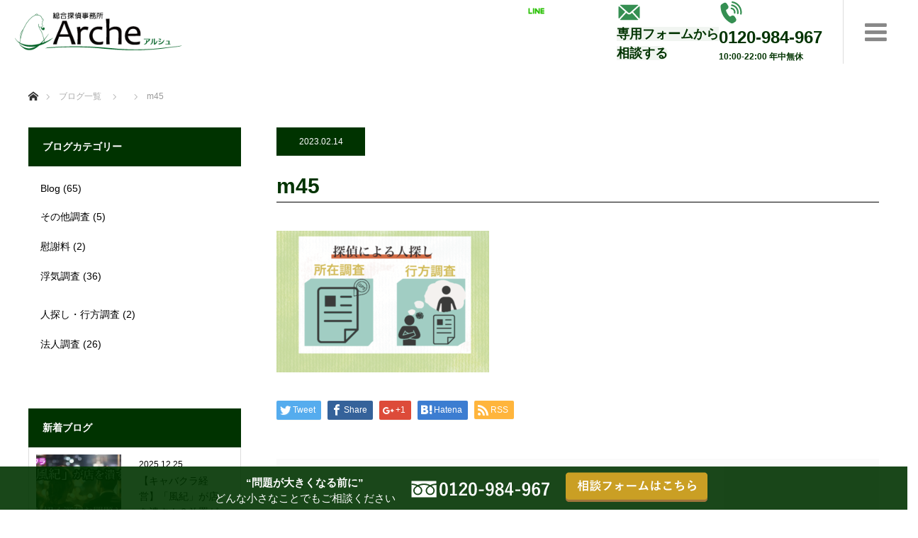

--- FILE ---
content_type: text/html; charset=UTF-8
request_url: http://shinagawa.arche-rs.com/m45/
body_size: 17080
content:

<!DOCTYPE html>
<html class="pc" dir="ltr" lang="ja">
<head>
	<!-- Google Tag Manager -->
<script>(function(w,d,s,l,i){w[l]=w[l]||[];w[l].push({'gtm.start':
new Date().getTime(),event:'gtm.js'});var f=d.getElementsByTagName(s)[0],
j=d.createElement(s),dl=l!='dataLayer'?'&l='+l:'';j.async=true;j.src=
'https://www.googletagmanager.com/gtm.js?id='+i+dl;f.parentNode.insertBefore(j,f);
})(window,document,'script','dataLayer','GTM-P7HTS2T');</script>
<!-- End Google Tag Manager -->
	
<meta charset="UTF-8">
<!--[if IE]><meta http-equiv="X-UA-Compatible" content="IE=edge"><![endif]-->
<meta name="viewport" content="width=device-width">
	
<title>m45 | 品川総合探偵事務所アルシュ</title>

<link rel="pingback" href="http://shinagawa.arche-rs.com/xmlrpc.php">

		<!-- All in One SEO 4.5.5 - aioseo.com -->
		<meta name="robots" content="max-image-preview:large" />
		<link rel="canonical" href="http://shinagawa.arche-rs.com/m45/" />
		<meta name="generator" content="All in One SEO (AIOSEO) 4.5.5" />
		<meta name="google" content="nositelinkssearchbox" />
		<script type="application/ld+json" class="aioseo-schema">
			{"@context":"https:\/\/schema.org","@graph":[{"@type":"BreadcrumbList","@id":"http:\/\/shinagawa.arche-rs.com\/m45\/#breadcrumblist","itemListElement":[{"@type":"ListItem","@id":"http:\/\/shinagawa.arche-rs.com\/#listItem","position":1,"name":"\u5bb6","item":"http:\/\/shinagawa.arche-rs.com\/","nextItem":"http:\/\/shinagawa.arche-rs.com\/m45\/#listItem"},{"@type":"ListItem","@id":"http:\/\/shinagawa.arche-rs.com\/m45\/#listItem","position":2,"name":"m45","previousItem":"http:\/\/shinagawa.arche-rs.com\/#listItem"}]},{"@type":"ItemPage","@id":"http:\/\/shinagawa.arche-rs.com\/m45\/#itempage","url":"http:\/\/shinagawa.arche-rs.com\/m45\/","name":"m45 | \u54c1\u5ddd\u7dcf\u5408\u63a2\u5075\u4e8b\u52d9\u6240\u30a2\u30eb\u30b7\u30e5","inLanguage":"ja","isPartOf":{"@id":"http:\/\/shinagawa.arche-rs.com\/#website"},"breadcrumb":{"@id":"http:\/\/shinagawa.arche-rs.com\/m45\/#breadcrumblist"},"author":{"@id":"http:\/\/shinagawa.arche-rs.com\/author\/arche-rs\/#author"},"creator":{"@id":"http:\/\/shinagawa.arche-rs.com\/author\/arche-rs\/#author"},"datePublished":"2023-02-14T10:25:23+09:00","dateModified":"2023-02-14T10:25:23+09:00"},{"@type":"Organization","@id":"http:\/\/shinagawa.arche-rs.com\/#organization","name":"\u54c1\u5ddd\u7dcf\u5408\u63a2\u5075\u4e8b\u52d9\u6240\u30a2\u30eb\u30b7\u30e5","url":"http:\/\/shinagawa.arche-rs.com\/"},{"@type":"Person","@id":"http:\/\/shinagawa.arche-rs.com\/author\/arche-rs\/#author","url":"http:\/\/shinagawa.arche-rs.com\/author\/arche-rs\/","name":"Arche","image":{"@type":"ImageObject","@id":"http:\/\/shinagawa.arche-rs.com\/m45\/#authorImage","url":"https:\/\/secure.gravatar.com\/avatar\/5966a078476727f0edc9fd42383fc5305325b5fbe9856707887115e0a4132297?s=96&d=mm&r=g","width":96,"height":96,"caption":"Arche"}},{"@type":"WebSite","@id":"http:\/\/shinagawa.arche-rs.com\/#website","url":"http:\/\/shinagawa.arche-rs.com\/","name":"\u54c1\u5ddd\u7dcf\u5408\u63a2\u5075\u4e8b\u52d9\u6240\u30a2\u30eb\u30b7\u30e5","description":"\u6771\u4eac\u90fd\u54c1\u5ddd\u306e\u7dcf\u5408\u63a2\u5075\u4e8b\u52d9\u6240\u30a2\u30eb\u30b7\u30e5\u306f\u3001\u696d\u754c\u30c8\u30c3\u30d7\u30af\u30e9\u30b9\u306e\u6d6e\u6c17\u8abf\u67fb\u3092\u8b66\u5bdfOB \u30fb\u30d9\u30c6\u30e9\u30f3\u5211\u4e8b\u306e\u512a\u308c\u305f\u8abf\u67fb\u6280\u8853\u3067\u6d6e\u6c17\u306e\u8a3c\u62e0\u3092\u63b4\u3080\u307e\u3067\u8abf\u67fb\u3057\u307e\u3059\uff01\u533f\u540d\u76f8\u8ac7OK\uff01\u4e00\u4eba\u3067\u60a9\u307e\u306a\u3044\u3067\u307e\u305a\u306f\u3054\u76f8\u8ac7\u4e0b\u3055\u3044\u3002","inLanguage":"ja","publisher":{"@id":"http:\/\/shinagawa.arche-rs.com\/#organization"}}]}
		</script>
		<!-- All in One SEO -->

<link rel="alternate" type="application/rss+xml" title="品川総合探偵事務所アルシュ &raquo; フィード" href="http://shinagawa.arche-rs.com/feed/" />
<link rel="alternate" type="application/rss+xml" title="品川総合探偵事務所アルシュ &raquo; コメントフィード" href="http://shinagawa.arche-rs.com/comments/feed/" />
<link rel="alternate" title="oEmbed (JSON)" type="application/json+oembed" href="http://shinagawa.arche-rs.com/wp-json/oembed/1.0/embed?url=http%3A%2F%2Fshinagawa.arche-rs.com%2Fm45%2F" />
<link rel="alternate" title="oEmbed (XML)" type="text/xml+oembed" href="http://shinagawa.arche-rs.com/wp-json/oembed/1.0/embed?url=http%3A%2F%2Fshinagawa.arche-rs.com%2Fm45%2F&#038;format=xml" />
<style id='wp-img-auto-sizes-contain-inline-css' type='text/css'>
img:is([sizes=auto i],[sizes^="auto," i]){contain-intrinsic-size:3000px 1500px}
/*# sourceURL=wp-img-auto-sizes-contain-inline-css */
</style>
<link rel='stylesheet' id='style-css' href='http://shinagawa.arche-rs.com/wp-content/themes/monolith_tcd042/style.css?ver=1.4.2' type='text/css' media='all' />
<style id='wp-emoji-styles-inline-css' type='text/css'>

	img.wp-smiley, img.emoji {
		display: inline !important;
		border: none !important;
		box-shadow: none !important;
		height: 1em !important;
		width: 1em !important;
		margin: 0 0.07em !important;
		vertical-align: -0.1em !important;
		background: none !important;
		padding: 0 !important;
	}
/*# sourceURL=wp-emoji-styles-inline-css */
</style>
<style id='wp-block-library-inline-css' type='text/css'>
:root{--wp-block-synced-color:#7a00df;--wp-block-synced-color--rgb:122,0,223;--wp-bound-block-color:var(--wp-block-synced-color);--wp-editor-canvas-background:#ddd;--wp-admin-theme-color:#007cba;--wp-admin-theme-color--rgb:0,124,186;--wp-admin-theme-color-darker-10:#006ba1;--wp-admin-theme-color-darker-10--rgb:0,107,160.5;--wp-admin-theme-color-darker-20:#005a87;--wp-admin-theme-color-darker-20--rgb:0,90,135;--wp-admin-border-width-focus:2px}@media (min-resolution:192dpi){:root{--wp-admin-border-width-focus:1.5px}}.wp-element-button{cursor:pointer}:root .has-very-light-gray-background-color{background-color:#eee}:root .has-very-dark-gray-background-color{background-color:#313131}:root .has-very-light-gray-color{color:#eee}:root .has-very-dark-gray-color{color:#313131}:root .has-vivid-green-cyan-to-vivid-cyan-blue-gradient-background{background:linear-gradient(135deg,#00d084,#0693e3)}:root .has-purple-crush-gradient-background{background:linear-gradient(135deg,#34e2e4,#4721fb 50%,#ab1dfe)}:root .has-hazy-dawn-gradient-background{background:linear-gradient(135deg,#faaca8,#dad0ec)}:root .has-subdued-olive-gradient-background{background:linear-gradient(135deg,#fafae1,#67a671)}:root .has-atomic-cream-gradient-background{background:linear-gradient(135deg,#fdd79a,#004a59)}:root .has-nightshade-gradient-background{background:linear-gradient(135deg,#330968,#31cdcf)}:root .has-midnight-gradient-background{background:linear-gradient(135deg,#020381,#2874fc)}:root{--wp--preset--font-size--normal:16px;--wp--preset--font-size--huge:42px}.has-regular-font-size{font-size:1em}.has-larger-font-size{font-size:2.625em}.has-normal-font-size{font-size:var(--wp--preset--font-size--normal)}.has-huge-font-size{font-size:var(--wp--preset--font-size--huge)}.has-text-align-center{text-align:center}.has-text-align-left{text-align:left}.has-text-align-right{text-align:right}.has-fit-text{white-space:nowrap!important}#end-resizable-editor-section{display:none}.aligncenter{clear:both}.items-justified-left{justify-content:flex-start}.items-justified-center{justify-content:center}.items-justified-right{justify-content:flex-end}.items-justified-space-between{justify-content:space-between}.screen-reader-text{border:0;clip-path:inset(50%);height:1px;margin:-1px;overflow:hidden;padding:0;position:absolute;width:1px;word-wrap:normal!important}.screen-reader-text:focus{background-color:#ddd;clip-path:none;color:#444;display:block;font-size:1em;height:auto;left:5px;line-height:normal;padding:15px 23px 14px;text-decoration:none;top:5px;width:auto;z-index:100000}html :where(.has-border-color){border-style:solid}html :where([style*=border-top-color]){border-top-style:solid}html :where([style*=border-right-color]){border-right-style:solid}html :where([style*=border-bottom-color]){border-bottom-style:solid}html :where([style*=border-left-color]){border-left-style:solid}html :where([style*=border-width]){border-style:solid}html :where([style*=border-top-width]){border-top-style:solid}html :where([style*=border-right-width]){border-right-style:solid}html :where([style*=border-bottom-width]){border-bottom-style:solid}html :where([style*=border-left-width]){border-left-style:solid}html :where(img[class*=wp-image-]){height:auto;max-width:100%}:where(figure){margin:0 0 1em}html :where(.is-position-sticky){--wp-admin--admin-bar--position-offset:var(--wp-admin--admin-bar--height,0px)}@media screen and (max-width:600px){html :where(.is-position-sticky){--wp-admin--admin-bar--position-offset:0px}}

/*# sourceURL=wp-block-library-inline-css */
</style><style id='global-styles-inline-css' type='text/css'>
:root{--wp--preset--aspect-ratio--square: 1;--wp--preset--aspect-ratio--4-3: 4/3;--wp--preset--aspect-ratio--3-4: 3/4;--wp--preset--aspect-ratio--3-2: 3/2;--wp--preset--aspect-ratio--2-3: 2/3;--wp--preset--aspect-ratio--16-9: 16/9;--wp--preset--aspect-ratio--9-16: 9/16;--wp--preset--color--black: #000000;--wp--preset--color--cyan-bluish-gray: #abb8c3;--wp--preset--color--white: #ffffff;--wp--preset--color--pale-pink: #f78da7;--wp--preset--color--vivid-red: #cf2e2e;--wp--preset--color--luminous-vivid-orange: #ff6900;--wp--preset--color--luminous-vivid-amber: #fcb900;--wp--preset--color--light-green-cyan: #7bdcb5;--wp--preset--color--vivid-green-cyan: #00d084;--wp--preset--color--pale-cyan-blue: #8ed1fc;--wp--preset--color--vivid-cyan-blue: #0693e3;--wp--preset--color--vivid-purple: #9b51e0;--wp--preset--gradient--vivid-cyan-blue-to-vivid-purple: linear-gradient(135deg,rgb(6,147,227) 0%,rgb(155,81,224) 100%);--wp--preset--gradient--light-green-cyan-to-vivid-green-cyan: linear-gradient(135deg,rgb(122,220,180) 0%,rgb(0,208,130) 100%);--wp--preset--gradient--luminous-vivid-amber-to-luminous-vivid-orange: linear-gradient(135deg,rgb(252,185,0) 0%,rgb(255,105,0) 100%);--wp--preset--gradient--luminous-vivid-orange-to-vivid-red: linear-gradient(135deg,rgb(255,105,0) 0%,rgb(207,46,46) 100%);--wp--preset--gradient--very-light-gray-to-cyan-bluish-gray: linear-gradient(135deg,rgb(238,238,238) 0%,rgb(169,184,195) 100%);--wp--preset--gradient--cool-to-warm-spectrum: linear-gradient(135deg,rgb(74,234,220) 0%,rgb(151,120,209) 20%,rgb(207,42,186) 40%,rgb(238,44,130) 60%,rgb(251,105,98) 80%,rgb(254,248,76) 100%);--wp--preset--gradient--blush-light-purple: linear-gradient(135deg,rgb(255,206,236) 0%,rgb(152,150,240) 100%);--wp--preset--gradient--blush-bordeaux: linear-gradient(135deg,rgb(254,205,165) 0%,rgb(254,45,45) 50%,rgb(107,0,62) 100%);--wp--preset--gradient--luminous-dusk: linear-gradient(135deg,rgb(255,203,112) 0%,rgb(199,81,192) 50%,rgb(65,88,208) 100%);--wp--preset--gradient--pale-ocean: linear-gradient(135deg,rgb(255,245,203) 0%,rgb(182,227,212) 50%,rgb(51,167,181) 100%);--wp--preset--gradient--electric-grass: linear-gradient(135deg,rgb(202,248,128) 0%,rgb(113,206,126) 100%);--wp--preset--gradient--midnight: linear-gradient(135deg,rgb(2,3,129) 0%,rgb(40,116,252) 100%);--wp--preset--font-size--small: 13px;--wp--preset--font-size--medium: 20px;--wp--preset--font-size--large: 36px;--wp--preset--font-size--x-large: 42px;--wp--preset--spacing--20: 0.44rem;--wp--preset--spacing--30: 0.67rem;--wp--preset--spacing--40: 1rem;--wp--preset--spacing--50: 1.5rem;--wp--preset--spacing--60: 2.25rem;--wp--preset--spacing--70: 3.38rem;--wp--preset--spacing--80: 5.06rem;--wp--preset--shadow--natural: 6px 6px 9px rgba(0, 0, 0, 0.2);--wp--preset--shadow--deep: 12px 12px 50px rgba(0, 0, 0, 0.4);--wp--preset--shadow--sharp: 6px 6px 0px rgba(0, 0, 0, 0.2);--wp--preset--shadow--outlined: 6px 6px 0px -3px rgb(255, 255, 255), 6px 6px rgb(0, 0, 0);--wp--preset--shadow--crisp: 6px 6px 0px rgb(0, 0, 0);}:where(.is-layout-flex){gap: 0.5em;}:where(.is-layout-grid){gap: 0.5em;}body .is-layout-flex{display: flex;}.is-layout-flex{flex-wrap: wrap;align-items: center;}.is-layout-flex > :is(*, div){margin: 0;}body .is-layout-grid{display: grid;}.is-layout-grid > :is(*, div){margin: 0;}:where(.wp-block-columns.is-layout-flex){gap: 2em;}:where(.wp-block-columns.is-layout-grid){gap: 2em;}:where(.wp-block-post-template.is-layout-flex){gap: 1.25em;}:where(.wp-block-post-template.is-layout-grid){gap: 1.25em;}.has-black-color{color: var(--wp--preset--color--black) !important;}.has-cyan-bluish-gray-color{color: var(--wp--preset--color--cyan-bluish-gray) !important;}.has-white-color{color: var(--wp--preset--color--white) !important;}.has-pale-pink-color{color: var(--wp--preset--color--pale-pink) !important;}.has-vivid-red-color{color: var(--wp--preset--color--vivid-red) !important;}.has-luminous-vivid-orange-color{color: var(--wp--preset--color--luminous-vivid-orange) !important;}.has-luminous-vivid-amber-color{color: var(--wp--preset--color--luminous-vivid-amber) !important;}.has-light-green-cyan-color{color: var(--wp--preset--color--light-green-cyan) !important;}.has-vivid-green-cyan-color{color: var(--wp--preset--color--vivid-green-cyan) !important;}.has-pale-cyan-blue-color{color: var(--wp--preset--color--pale-cyan-blue) !important;}.has-vivid-cyan-blue-color{color: var(--wp--preset--color--vivid-cyan-blue) !important;}.has-vivid-purple-color{color: var(--wp--preset--color--vivid-purple) !important;}.has-black-background-color{background-color: var(--wp--preset--color--black) !important;}.has-cyan-bluish-gray-background-color{background-color: var(--wp--preset--color--cyan-bluish-gray) !important;}.has-white-background-color{background-color: var(--wp--preset--color--white) !important;}.has-pale-pink-background-color{background-color: var(--wp--preset--color--pale-pink) !important;}.has-vivid-red-background-color{background-color: var(--wp--preset--color--vivid-red) !important;}.has-luminous-vivid-orange-background-color{background-color: var(--wp--preset--color--luminous-vivid-orange) !important;}.has-luminous-vivid-amber-background-color{background-color: var(--wp--preset--color--luminous-vivid-amber) !important;}.has-light-green-cyan-background-color{background-color: var(--wp--preset--color--light-green-cyan) !important;}.has-vivid-green-cyan-background-color{background-color: var(--wp--preset--color--vivid-green-cyan) !important;}.has-pale-cyan-blue-background-color{background-color: var(--wp--preset--color--pale-cyan-blue) !important;}.has-vivid-cyan-blue-background-color{background-color: var(--wp--preset--color--vivid-cyan-blue) !important;}.has-vivid-purple-background-color{background-color: var(--wp--preset--color--vivid-purple) !important;}.has-black-border-color{border-color: var(--wp--preset--color--black) !important;}.has-cyan-bluish-gray-border-color{border-color: var(--wp--preset--color--cyan-bluish-gray) !important;}.has-white-border-color{border-color: var(--wp--preset--color--white) !important;}.has-pale-pink-border-color{border-color: var(--wp--preset--color--pale-pink) !important;}.has-vivid-red-border-color{border-color: var(--wp--preset--color--vivid-red) !important;}.has-luminous-vivid-orange-border-color{border-color: var(--wp--preset--color--luminous-vivid-orange) !important;}.has-luminous-vivid-amber-border-color{border-color: var(--wp--preset--color--luminous-vivid-amber) !important;}.has-light-green-cyan-border-color{border-color: var(--wp--preset--color--light-green-cyan) !important;}.has-vivid-green-cyan-border-color{border-color: var(--wp--preset--color--vivid-green-cyan) !important;}.has-pale-cyan-blue-border-color{border-color: var(--wp--preset--color--pale-cyan-blue) !important;}.has-vivid-cyan-blue-border-color{border-color: var(--wp--preset--color--vivid-cyan-blue) !important;}.has-vivid-purple-border-color{border-color: var(--wp--preset--color--vivid-purple) !important;}.has-vivid-cyan-blue-to-vivid-purple-gradient-background{background: var(--wp--preset--gradient--vivid-cyan-blue-to-vivid-purple) !important;}.has-light-green-cyan-to-vivid-green-cyan-gradient-background{background: var(--wp--preset--gradient--light-green-cyan-to-vivid-green-cyan) !important;}.has-luminous-vivid-amber-to-luminous-vivid-orange-gradient-background{background: var(--wp--preset--gradient--luminous-vivid-amber-to-luminous-vivid-orange) !important;}.has-luminous-vivid-orange-to-vivid-red-gradient-background{background: var(--wp--preset--gradient--luminous-vivid-orange-to-vivid-red) !important;}.has-very-light-gray-to-cyan-bluish-gray-gradient-background{background: var(--wp--preset--gradient--very-light-gray-to-cyan-bluish-gray) !important;}.has-cool-to-warm-spectrum-gradient-background{background: var(--wp--preset--gradient--cool-to-warm-spectrum) !important;}.has-blush-light-purple-gradient-background{background: var(--wp--preset--gradient--blush-light-purple) !important;}.has-blush-bordeaux-gradient-background{background: var(--wp--preset--gradient--blush-bordeaux) !important;}.has-luminous-dusk-gradient-background{background: var(--wp--preset--gradient--luminous-dusk) !important;}.has-pale-ocean-gradient-background{background: var(--wp--preset--gradient--pale-ocean) !important;}.has-electric-grass-gradient-background{background: var(--wp--preset--gradient--electric-grass) !important;}.has-midnight-gradient-background{background: var(--wp--preset--gradient--midnight) !important;}.has-small-font-size{font-size: var(--wp--preset--font-size--small) !important;}.has-medium-font-size{font-size: var(--wp--preset--font-size--medium) !important;}.has-large-font-size{font-size: var(--wp--preset--font-size--large) !important;}.has-x-large-font-size{font-size: var(--wp--preset--font-size--x-large) !important;}
/*# sourceURL=global-styles-inline-css */
</style>

<style id='classic-theme-styles-inline-css' type='text/css'>
/*! This file is auto-generated */
.wp-block-button__link{color:#fff;background-color:#32373c;border-radius:9999px;box-shadow:none;text-decoration:none;padding:calc(.667em + 2px) calc(1.333em + 2px);font-size:1.125em}.wp-block-file__button{background:#32373c;color:#fff;text-decoration:none}
/*# sourceURL=/wp-includes/css/classic-themes.min.css */
</style>
<link rel='stylesheet' id='contact-form-7-css' href='http://shinagawa.arche-rs.com/wp-content/plugins/contact-form-7/includes/css/styles.css?ver=5.8.7' type='text/css' media='all' />
<link rel='stylesheet' id='contact-form-7-confirm-css' href='http://shinagawa.arche-rs.com/wp-content/plugins/contact-form-7-add-confirm/includes/css/styles.css?ver=5.1' type='text/css' media='all' />
<link rel='stylesheet' id='toc-screen-css' href='http://shinagawa.arche-rs.com/wp-content/plugins/table-of-contents-plus/screen.min.css?ver=2309' type='text/css' media='all' />
<link rel='stylesheet' id='wp-pagenavi-css' href='http://shinagawa.arche-rs.com/wp-content/plugins/wp-pagenavi/pagenavi-css.css?ver=2.70' type='text/css' media='all' />
<link rel='stylesheet' id='fancybox-css' href='http://shinagawa.arche-rs.com/wp-content/plugins/easy-fancybox/fancybox/1.5.4/jquery.fancybox.min.css?ver=6.9' type='text/css' media='screen' />
<script type="text/javascript" src="http://shinagawa.arche-rs.com/wp-includes/js/jquery/jquery.min.js?ver=3.7.1" id="jquery-core-js"></script>
<script type="text/javascript" src="http://shinagawa.arche-rs.com/wp-includes/js/jquery/jquery-migrate.min.js?ver=3.4.1" id="jquery-migrate-js"></script>
<link rel="https://api.w.org/" href="http://shinagawa.arche-rs.com/wp-json/" /><link rel="alternate" title="JSON" type="application/json" href="http://shinagawa.arche-rs.com/wp-json/wp/v2/media/6328" /><link rel='shortlink' href='http://shinagawa.arche-rs.com/?p=6328' />

<link rel="stylesheet" href="http://shinagawa.arche-rs.com/wp-content/themes/monolith_tcd042/css/design-plus.css?ver=1.4.2">
<link rel="stylesheet" href="http://shinagawa.arche-rs.com/wp-content/themes/monolith_tcd042/css/sns-botton.css?ver=1.4.2">
<link rel="stylesheet" href="https://fonts.googleapis.com/css?family=Roboto:100,300">
<link rel="stylesheet" media="screen and (max-width:770px)" href="http://shinagawa.arche-rs.com/wp-content/themes/monolith_tcd042/css/responsive.css?ver=1.4.2">
<link rel="stylesheet" media="screen and (max-width:770px)" href="http://shinagawa.arche-rs.com/wp-content/themes/monolith_tcd042/css/footer-bar.css?ver=1.4.2">

<script src="http://shinagawa.arche-rs.com/wp-content/themes/monolith_tcd042/js/jquery.easing.1.3.js?ver=1.4.2"></script>
<script src="http://shinagawa.arche-rs.com/wp-content/themes/monolith_tcd042/js/jscript.js?ver=1.4.2"></script>
<script src="http://shinagawa.arche-rs.com/wp-content/themes/monolith_tcd042/js/comment.js?ver=1.4.2"></script>

<style type="text/css">
body, input, textarea { font-family: "Segoe UI", Verdana, "游ゴシック", YuGothic, "Hiragino Kaku Gothic ProN", Meiryo, sans-serif; }
.rich_font { font-family: "Hiragino Sans", "ヒラギノ角ゴ ProN", "Hiragino Kaku Gothic ProN", "游ゴシック", YuGothic, "メイリオ", Meiryo, sans-serif; font-weight: 100;
}

body { font-size:15px; }

.pc #header .logo { font-size:21px; }
.pc #footer_top .logo { font-size:21px; }
.mobile #header .logo { font-size:18px; }

#blog_list li .image img, #related_post li a.image img, .styled_post_list1 .image img, #recent_news .image img, .project_list_widget .image img, .index_box_list .image img, #project_list .image img, #previous_next_post .image img {
  -webkit-transition: all 0.75s ease; -moz-transition: all 0.75s ease; transition: all 0.75s ease;
  -webkit-transform: scale(1); -moz-transform: scale(1); -ms-transform: scale(1); -o-transform: scale(1); transform: scale(1);
  -webkit-backface-visibility:hidden; backface-visibility:hidden;
}
#blog_list li .image:hover img, #related_post li a.image:hover img, .styled_post_list1 .image:hover img, #recent_news .image:hover img, .project_list_widget .image:hover img, .index_box_list .image:hover img, #project_list .image:hover img, #previous_next_post .image:hover img {
  -webkit-transform: scale(1.2); -moz-transform: scale(1.2); -ms-transform: scale(1.2); -o-transform: scale(1.2); transform: scale(1.2);
}

.pc #global_menu > ul > li > a { color:#333333; }

#post_title { font-size:30px; }
.post_content { font-size:15px; }

a:hover, #comment_header ul li a:hover, .pc #global_menu > ul > li.active > a, .pc #global_menu li.current-menu-item > a, .pc #global_menu > ul > li > a:hover, #header_logo .logo a:hover, #bread_crumb li.home a:hover:before, #bread_crumb li a:hover,
 #archive_news_list li a .entry-date, #related_post li .title a:hover, #comment_headline, #footer_widget .footer_headline, .index_news_list ol a .entry-date, .footer_menu li:first-child a, .footer_menu li:only-child a, .color_headline, #project_title, #project_list .title span.project_title, .post_content a
  { color:#003300; }

.post_content a:hover
{ color:#996600; }

.pc #global_menu ul ul a, #return_top a:hover, .next_page_link a:hover, .collapse_category_list li a:hover .count, .slick-arrow:hover, #blog_list .category a:hover, #index_blog .index_blog_link:hover, #footer_address .button:hover, #post_meta_top .category a:hover,
 #archive_news_list .headline, .side_headline, #previous_next_page a:hover, .page_navi a:hover, .page_navi span.current, .page_navi p.back a:hover, .collapse_category_list li a:hover .count, .mobile #global_menu li a:hover,
  #wp-calendar td a:hover, #wp-calendar #prev a:hover, #wp-calendar #next a:hover, .widget_search #search-btn input:hover, .widget_search #searchsubmit:hover, .side_widget.google_search #searchsubmit:hover,
   #submit_comment:hover, #comment_header ul li a:hover, #comment_header ul li.comment_switch_active a, #comment_header #comment_closed p, #post_pagination a:hover, #post_pagination p, a.menu_button:hover, .mobile .footer_menu a:hover, .mobile #footer_menu_bottom li a:hover,
  .project_pager a:hover, #project_catgory_sort li a.active, #project_catgory_sort li a:hover, #project_catgory_sort li.current-cat a, #project_side_content h3
 { background-color:#003300; }

.pc #global_menu ul ul a:hover, .index_news_list a.archive_link:hover
 { background-color:#996600; }

#recent_news .headline, .index_news_list .headline, #blog_list .date, #post_meta_top .date, #related_post
 { background-color:#003300; }

.index_news_list a.archive_link, #index_blog .index_blog_link, .page_navi p.back a
{ background-color:#BBBBBB; }

#comment_textarea textarea:focus, #guest_info input:focus, #comment_header ul li a:hover, #comment_header ul li.comment_switch_active a, #comment_header #comment_closed p, #post_meta_top .category a:hover, #project_catgory_sort .current-cat, #project_catgory_sort li:hover, #project_catgory_sort .current-cat:last-child, #post_pagination p, #post_pagination a:hover, .page_navi span.current, .page_navi a:hover
 { border-color:#003300; }
#project_catgory_sort .current-cat + li, #project_catgory_sort li:hover + li, .page_navi .current-cat + li a
{ border-left-color:#003300; }

@media screen and (max-width:600px) {
  #project_catgory_sort .current-cat { border-right-color:#003300!important; }
}

#comment_header ul li.comment_switch_active a:after, #comment_header #comment_closed p:after
 { border-color:#003300 transparent transparent transparent; }

.collapse_category_list li a:before
 { border-color: transparent transparent transparent #003300; }


#site_loader_spinner { border:4px solid rgba(0,51,0,0.2); border-top-color:#003300; }


</style>






<link rel="stylesheet" href="http://shinagawa.arche-rs.com/wp-content/plugins/wassup/css/wassup-widget.css?ver=1.9.4.5" type="text/css" /><style type="text/css"></style>
<script type="text/javascript">
//<![CDATA[
function wassup_get_screenres(){
	var screen_res = screen.width + " x " + screen.height;
	if(screen_res==" x ") screen_res=window.screen.width+" x "+window.screen.height;
	if(screen_res==" x ") screen_res=screen.availWidth+" x "+screen.availHeight;
	if (screen_res!=" x "){document.cookie = "wassup_screen_res0d896f698eca4fa5dfb63648892dba32=" + encodeURIComponent(screen_res)+ "; path=/; domain=" + document.domain;}
}
wassup_get_screenres();
//]]>
</script><link rel="icon" href="http://shinagawa.arche-rs.com/wp-content/uploads/2025/03/cropped-favicon-32x32.jpg" sizes="32x32" />
<link rel="icon" href="http://shinagawa.arche-rs.com/wp-content/uploads/2025/03/cropped-favicon-192x192.jpg" sizes="192x192" />
<link rel="apple-touch-icon" href="http://shinagawa.arche-rs.com/wp-content/uploads/2025/03/cropped-favicon-180x180.jpg" />
<meta name="msapplication-TileImage" content="http://shinagawa.arche-rs.com/wp-content/uploads/2025/03/cropped-favicon-270x270.jpg" />
	<!-- Global site tag (gtag.js) - Google Analytics -->
<script async src="https://www.googletagmanager.com/gtag/js?id=UA-180765386-2"></script>
<script>
  window.dataLayer = window.dataLayer || [];
  function gtag(){dataLayer.push(arguments);}
  gtag('js', new Date());

  gtag('config', 'UA-180765386-2');
</script>
</head>
<body id="body" class="attachment wp-singular attachment-template-default single single-attachment postid-6328 attachmentid-6328 attachment-png wp-theme-monolith_tcd042 layout2">
	<!-- Google Tag Manager (noscript) -->
<noscript><iframe src="https://www.googletagmanager.com/ns.html?id=GTM-P7HTS2T"
height="0" width="0" style="display:none;visibility:hidden"></iframe></noscript>
<!-- End Google Tag Manager (noscript) -->

	

 <div id="header" style="background-color: rgba(255, 255, 255, 0.7);">
  <div id="header_inner" class="clearfix">
	  <div class="h1_logo">
   		<div id="logo_image">
 <div class="logo">
  <a href="http://shinagawa.arche-rs.com/" title="品川総合探偵事務所アルシュ" data-label="品川総合探偵事務所アルシュ"><img class="h_logo" src="http://shinagawa.arche-rs.com/wp-content/uploads/2018/03/Arche_logo_300.png?1767365799" alt="品川総合探偵事務所アルシュ" title="品川総合探偵事務所アルシュ" /></a>
 </div>
</div>
		 <!-- 		<h1>m45</h1> -->
	  </div>
      <div id="global_menu">
    <ul id="menu-top-menu" class="menu"><li id="menu-item-128" class="menu-item menu-item-type-custom menu-item-object-custom menu-item-home menu-item-128"><a href="https://shinagawa.arche-rs.com/">ホーム</a></li>
<li id="menu-item-2371" class="menu-item menu-item-type-post_type menu-item-object-page menu-item-has-children menu-item-2371"><a href="http://shinagawa.arche-rs.com/service/">品川探偵調査内容</a>
<ul class="sub-menu">
	<li id="menu-item-2277" class="menu-item menu-item-type-post_type menu-item-object-page menu-item-2277"><a href="http://shinagawa.arche-rs.com/service/uwaki/">浮気調査</a></li>
	<li id="menu-item-2660" class="menu-item menu-item-type-post_type menu-item-object-page menu-item-2660"><a href="http://shinagawa.arche-rs.com/service/behavior/">行動調査・結婚前調査</a></li>
	<li id="menu-item-34" class="menu-item menu-item-type-post_type menu-item-object-page menu-item-34"><a href="http://shinagawa.arche-rs.com/service/other/">その他調査</a></li>
	<li id="menu-item-2370" class="menu-item menu-item-type-post_type menu-item-object-page menu-item-2370"><a href="http://shinagawa.arche-rs.com/service/setplan/">お任せ浮気調査</a></li>
	<li id="menu-item-944" class="menu-item menu-item-type-post_type menu-item-object-page menu-item-944"><a href="http://shinagawa.arche-rs.com/service/trial/">お試し調査プラン</a></li>
	<li id="menu-item-349" class="menu-item menu-item-type-post_type menu-item-object-page menu-item-349"><a href="http://shinagawa.arche-rs.com/service/corporate/">法人向け調査</a></li>
</ul>
</li>
<li id="menu-item-33" class="menu-item menu-item-type-post_type menu-item-object-page menu-item-33"><a href="http://shinagawa.arche-rs.com/price/">料金について</a></li>
<li id="menu-item-136" class="menu-item menu-item-type-post_type menu-item-object-page menu-item-136"><a href="http://shinagawa.arche-rs.com/flow/">調査の流れ</a></li>
<li id="menu-item-2484" class="menu-item menu-item-type-post_type menu-item-object-page menu-item-2484"><a href="http://shinagawa.arche-rs.com/voice/">お客様の声</a></li>
<li id="menu-item-197" class="menu-item menu-item-type-post_type menu-item-object-page menu-item-197"><a href="http://shinagawa.arche-rs.com/qa/">よくあるご質問</a></li>
<li id="menu-item-32" class="menu-item menu-item-type-post_type menu-item-object-page menu-item-has-children menu-item-32"><a href="http://shinagawa.arche-rs.com/information/">事務所概要</a>
<ul class="sub-menu">
	<li id="menu-item-3823" class="menu-item menu-item-type-post_type menu-item-object-page menu-item-3823"><a href="http://shinagawa.arche-rs.com/information/shinagwaoffice/">東京本部</a></li>
	<li id="menu-item-6493" class="menu-item menu-item-type-post_type menu-item-object-page menu-item-6493"><a href="http://shinagawa.arche-rs.com/information/%e8%88%b9%e6%a9%8b%e5%ba%97/">船橋本店</a></li>
	<li id="menu-item-3825" class="menu-item menu-item-type-post_type menu-item-object-page menu-item-3825"><a href="http://shinagawa.arche-rs.com/information/chibaoffice/">千葉支店</a></li>
	<li id="menu-item-3824" class="menu-item menu-item-type-post_type menu-item-object-page menu-item-3824"><a href="http://shinagawa.arche-rs.com/information/kashiwaoffice/">柏支店</a></li>
	<li id="menu-item-2614" class="menu-item menu-item-type-post_type menu-item-object-page menu-item-2614"><a href="http://shinagawa.arche-rs.com/president/">代表あいさつ</a></li>
	<li id="menu-item-38" class="menu-item menu-item-type-post_type menu-item-object-page menu-item-38"><a href="http://shinagawa.arche-rs.com/contact/">お問い合わせ</a></li>
	<li id="menu-item-31" class="menu-item menu-item-type-post_type menu-item-object-page menu-item-31"><a href="http://shinagawa.arche-rs.com/privacy/">プライバシーポリシー</a></li>
	<li id="menu-item-123" class="menu-item menu-item-type-post_type menu-item-object-page menu-item-123"><a href="http://shinagawa.arche-rs.com/trans/">特定商取引法に基づく表記</a></li>
	<li id="menu-item-152" class="menu-item menu-item-type-post_type menu-item-object-page menu-item-152"><a href="http://shinagawa.arche-rs.com/law/">探偵業法</a></li>
</ul>
</li>
<li id="menu-item-169" class="menu-item menu-item-type-post_type menu-item-object-page current_page_parent menu-item-169"><a href="http://shinagawa.arche-rs.com/blog/">アルシュブログ</a></li>
</ul>   </div>
   <div class="header__navButtons">
     <ul class="header__nav">
       <li class="header__navItem">
         <a href="http://line.me/ti/p/@bvj8317p" class="header__navItem__line" target="_blank">
           <div class="navItem__texts">
             <span>LINEで相談する</span>
             <span>24時間受付</span>
           </div>
         </a>
       </li>
       <li class="header__navItem">
         <a href="/contact" class="header__navItem__form">
           <span>専用フォームから<br />相談する</span>
         </a>
       </li>
       <li class="header__navItem">
         <a href="tel:0120984967" class="header__navItem__tel">
           <div class="navItem__texts">
             <span>0120-984-967</span>
             <span>10:00-22:00 年中無休</span>
           </div>
         </a>
       </li>
      </ul>
     <a href="#" class="menu_button"><span>menu</span></a>
   </div>
     </div>
 </div><!-- END #header -->

 
 <div id="main_contents" class="clearfix">


<div id="bread_crumb">

<ul class="clearfix">
 <li itemscope="itemscope" itemtype="http://data-vocabulary.org/Breadcrumb" class="home"><a itemprop="url" href="http://shinagawa.arche-rs.com/"><span itemprop="title">ホーム</span></a></li>

 <li itemscope="itemscope" itemtype="http://data-vocabulary.org/Breadcrumb"><a itemprop="url" href="http://shinagawa.arche-rs.com/blog/">ブログ一覧</a></li>
 <li itemscope="itemscope" itemtype="http://data-vocabulary.org/Breadcrumb">
    </li>
 <li class="last">m45</li>

</ul>
</div>

<div id="main_col" class="clearfix">

<div id="left_col">

 
 <div id="article">

    <ul id="post_meta_top" class="clearfix">
	<li class="date"><time class="entry-date updated" datetime="2023-02-14T10:25:23+09:00">2023.02.14</time></li>	<li class="category"></li>  </ul>
  
  <h2 id="post_title" class="rich_font">m45</h2>

  
  
    
  <div class="post_content clearfix">
   <p class="attachment"><a href='http://shinagawa.arche-rs.com/wp-content/uploads/2023/02/m45.png'><img fetchpriority="high" decoding="async" width="300" height="200" src="http://shinagawa.arche-rs.com/wp-content/uploads/2023/02/m45-300x200.png" class="attachment-medium size-medium" alt="" srcset="http://shinagawa.arche-rs.com/wp-content/uploads/2023/02/m45-300x200.png 300w, http://shinagawa.arche-rs.com/wp-content/uploads/2023/02/m45.png 600w" sizes="(max-width: 300px) 100vw, 300px" /></a></p>
     </div>

    <div class="single_share clearfix" id="single_share_bottom">
   <div class="share-type1 share-btm">
 
	<div class="sns mt10 mb45">
		<ul class="type1 clearfix">
			<li class="twitter">
				<a href="http://twitter.com/share?text=m45&url=http%3A%2F%2Fshinagawa.arche-rs.com%2Fm45%2F&via=&tw_p=tweetbutton&related=" onclick="javascript:window.open(this.href, '', 'menubar=no,toolbar=no,resizable=yes,scrollbars=yes,height=400,width=600');return false;"><i class="icon-twitter"></i><span class="ttl">Tweet</span><span class="share-count"></span></a>
			</li>
			<li class="facebook">
				<a href="//www.facebook.com/sharer/sharer.php?u=http://shinagawa.arche-rs.com/m45/&amp;t=m45" class="facebook-btn-icon-link" target="blank" rel="nofollow"><i class="icon-facebook"></i><span class="ttl">Share</span><span class="share-count"></span></a>
			</li>
			<li class="googleplus">
				<a href="https://plus.google.com/share?url=http%3A%2F%2Fshinagawa.arche-rs.com%2Fm45%2F" onclick="javascript:window.open(this.href, '', 'menubar=no,toolbar=no,resizable=yes,scrollbars=yes,height=600,width=500');return false;"><i class="icon-google-plus"></i><span class="ttl">+1</span><span class="share-count"></span></a>
			</li>
			<li class="hatebu">
				<a href="http://b.hatena.ne.jp/add?mode=confirm&url=http%3A%2F%2Fshinagawa.arche-rs.com%2Fm45%2F" onclick="javascript:window.open(this.href, '', 'menubar=no,toolbar=no,resizable=yes,scrollbars=yes,height=400,width=510');return false;" ><i class="icon-hatebu"></i><span class="ttl">Hatena</span><span class="share-count"></span></a>
			</li>
			<li class="rss">
				<a href="http://shinagawa.arche-rs.com/feed/" target="blank"><i class="icon-rss"></i><span class="ttl">RSS</span></a>
			</li>
		</ul>
	</div>
</div>
  </div>
  
    <ul id="post_meta_bottom" class="clearfix">
      <li class="post_category"></li>        </ul>
  
    <div id="previous_next_post" class="clearfix">
     </div>
  
 </div><!-- END #article -->

  
 
  
 

</div><!-- END #left_col -->

  <div id="side_col">
  <div class="side_widget clearfix widget_categories" id="categories-2">
<h3 class="side_headline"><span>ブログカテゴリー</span></h3>
			<ul>
					<li class="cat-item cat-item-5"><a href="http://shinagawa.arche-rs.com/category/blog/">Blog</a> (65)
<ul class='children'>
	<li class="cat-item cat-item-36"><a href="http://shinagawa.arche-rs.com/category/blog/other/">その他調査</a> (5)
</li>
	<li class="cat-item cat-item-37"><a href="http://shinagawa.arche-rs.com/category/blog/money/">慰謝料</a> (2)
</li>
	<li class="cat-item cat-item-35"><a href="http://shinagawa.arche-rs.com/category/blog/uwaki/">浮気調査</a> (36)
</li>
</ul>
</li>
	<li class="cat-item cat-item-38"><a href="http://shinagawa.arche-rs.com/category/%e4%ba%ba%e6%8e%a2%e3%81%97%e3%83%bb%e8%a1%8c%e6%96%b9%e8%aa%bf%e6%9f%bb/">人探し・行方調査</a> (2)
</li>
	<li class="cat-item cat-item-39"><a href="http://shinagawa.arche-rs.com/category/%e6%b3%95%e4%ba%ba%e8%aa%bf%e6%9f%bb/">法人調査</a> (26)
</li>
			</ul>

			</div>
<div class="side_widget clearfix styled_post_list1_widget" id="styled_post_list1_widget-2">
<h3 class="side_headline"><span>新着ブログ</span></h3><ol class="styled_post_list1">
 <li class="clearfix">
   <a class="image" href="http://shinagawa.arche-rs.com/blog-52/"><img width="200" height="200" src="http://shinagawa.arche-rs.com/wp-content/uploads/2025/12/cabaret-club-moral-200x200.png" class="attachment-size1 size-size1 wp-post-image" alt="" decoding="async" loading="lazy" srcset="http://shinagawa.arche-rs.com/wp-content/uploads/2025/12/cabaret-club-moral-200x200.png 200w, http://shinagawa.arche-rs.com/wp-content/uploads/2025/12/cabaret-club-moral-150x150.png 150w, http://shinagawa.arche-rs.com/wp-content/uploads/2025/12/cabaret-club-moral-300x300.png 300w, http://shinagawa.arche-rs.com/wp-content/uploads/2025/12/cabaret-club-moral-120x120.png 120w" sizes="auto, (max-width: 200px) 100vw, 200px" /></a>   <div class="info">
    <p class="date">2025.12.25</p>    <a class="title" href="http://shinagawa.arche-rs.com/blog-52/">【キャバクラ経営】「風紀」が店を潰す！？放置が招く深刻な…</a>
   </div>
 </li>
 <li class="clearfix">
   <a class="image" href="http://shinagawa.arche-rs.com/blog-51/"><img width="200" height="200" src="http://shinagawa.arche-rs.com/wp-content/uploads/2025/12/features-fraudster-200x200.png" class="attachment-size1 size-size1 wp-post-image" alt="" decoding="async" loading="lazy" srcset="http://shinagawa.arche-rs.com/wp-content/uploads/2025/12/features-fraudster-200x200.png 200w, http://shinagawa.arche-rs.com/wp-content/uploads/2025/12/features-fraudster-150x150.png 150w, http://shinagawa.arche-rs.com/wp-content/uploads/2025/12/features-fraudster-300x300.png 300w, http://shinagawa.arche-rs.com/wp-content/uploads/2025/12/features-fraudster-120x120.png 120w" sizes="auto, (max-width: 200px) 100vw, 200px" /></a>   <div class="info">
    <p class="date">2025.12.23</p>    <a class="title" href="http://shinagawa.arche-rs.com/blog-51/">元刑事が徹底解説！採用面接で見抜く「不正をする人」の隠れ…</a>
   </div>
 </li>
 <li class="clearfix">
   <a class="image" href="http://shinagawa.arche-rs.com/blog-50/"><img width="200" height="200" src="http://shinagawa.arche-rs.com/wp-content/uploads/2025/12/knack-hearing-internal-investigation-200x200.png" class="attachment-size1 size-size1 wp-post-image" alt="" decoding="async" loading="lazy" srcset="http://shinagawa.arche-rs.com/wp-content/uploads/2025/12/knack-hearing-internal-investigation-200x200.png 200w, http://shinagawa.arche-rs.com/wp-content/uploads/2025/12/knack-hearing-internal-investigation-150x150.png 150w, http://shinagawa.arche-rs.com/wp-content/uploads/2025/12/knack-hearing-internal-investigation-300x300.png 300w, http://shinagawa.arche-rs.com/wp-content/uploads/2025/12/knack-hearing-internal-investigation-120x120.png 120w" sizes="auto, (max-width: 200px) 100vw, 200px" /></a>   <div class="info">
    <p class="date">2025.12.18</p>    <a class="title" href="http://shinagawa.arche-rs.com/blog-50/">元刑事直伝！社内調査のヒアリングで真実を引き出すコツとは…</a>
   </div>
 </li>
 <li class="clearfix">
   <a class="image" href="http://shinagawa.arche-rs.com/blog-49/"><img width="200" height="200" src="http://shinagawa.arche-rs.com/wp-content/uploads/2025/12/falsification-attendance-200x200.png" class="attachment-size1 size-size1 wp-post-image" alt="" decoding="async" loading="lazy" srcset="http://shinagawa.arche-rs.com/wp-content/uploads/2025/12/falsification-attendance-200x200.png 200w, http://shinagawa.arche-rs.com/wp-content/uploads/2025/12/falsification-attendance-150x150.png 150w, http://shinagawa.arche-rs.com/wp-content/uploads/2025/12/falsification-attendance-300x300.png 300w, http://shinagawa.arche-rs.com/wp-content/uploads/2025/12/falsification-attendance-120x120.png 120w" sizes="auto, (max-width: 200px) 100vw, 200px" /></a>   <div class="info">
    <p class="date">2025.12.16</p>    <a class="title" href="http://shinagawa.arche-rs.com/blog-49/">従業員の不正。勤怠の改ざんに対する罰則と対処法</a>
   </div>
 </li>
 <li class="clearfix">
   <a class="image" href="http://shinagawa.arche-rs.com/blog-48/"><img width="200" height="200" src="http://shinagawa.arche-rs.com/wp-content/uploads/2025/12/skip-work-sales-position-200x200.png" class="attachment-size1 size-size1 wp-post-image" alt="" decoding="async" loading="lazy" srcset="http://shinagawa.arche-rs.com/wp-content/uploads/2025/12/skip-work-sales-position-200x200.png 200w, http://shinagawa.arche-rs.com/wp-content/uploads/2025/12/skip-work-sales-position-150x150.png 150w, http://shinagawa.arche-rs.com/wp-content/uploads/2025/12/skip-work-sales-position-300x300.png 300w, http://shinagawa.arche-rs.com/wp-content/uploads/2025/12/skip-work-sales-position-120x120.png 120w" sizes="auto, (max-width: 200px) 100vw, 200px" /></a>   <div class="info">
    <p class="date">2025.12.11</p>    <a class="title" href="http://shinagawa.arche-rs.com/blog-48/">営業職はサボりやすい！？サボりを防ぐために行う企業の対策…</a>
   </div>
 </li>
</ol>
</div>
 </div>
 
</div><!-- END #main_col -->


 </div><!-- END #main_contents -->

<div class="post_content clearfix">
<div class="post_row top_shopbox">
<div class="post_col post_col-3 top_shopinner01"><div class="post_row">
	<div class="post_col post_col-2"><img class="wp-image-3837 size-full alignnone" src="http://shinagawa.arche-rs.com/wp-content/uploads/2019/08/funabashi_st600.png" alt="" width="600" height="400" /></div>
	<div class="post_col post_col-2"><div class="top_shoptitle">船橋本店</div>
		<div class="top_shopaddress">船橋市本町6-2-10-1203</div>
<a href="https://shinagawa.arche-rs.com/information/%e8%88%b9%e6%a9%8b%e5%ba%97/" class="q_button">詳しくはこちら</a>
</div></div>
</div>
<div class="post_col post_col-3 top_shopinner02"><div class="post_row"><div class="post_col post_col-2"><img class="alignnone size-full wp-image-3836" src="http://shinagawa.arche-rs.com/wp-content/uploads/2019/08/chiba_st600.png" alt="" width="600" height="401" /></div>
	<div class="post_col post_col-2"><div class="top_shoptitle">千葉支店</div>
		<div class="top_shopaddress">千葉市中央区弁天1-15-3 B1F-13</div>
<a href="/information/chibaoffice/" class="q_button">詳しくはこちら</a>
</div></div>
</div>
<div class="post_col post_col-3 top_shopinner03"><div class="post_row"><div class="post_col post_col-2"><img class="alignnone size-full wp-image-3838" src="http://shinagawa.arche-rs.com/wp-content/uploads/2019/08/kashiwa_st600.png" alt="" width="600" height="400" /></div>
	<div class="post_col post_col-2"><div class="top_shoptitle">柏支店</div>
		<div class="top_shopaddress">千葉県柏市柏１-１-１０</div>
<a href="/information/kashiwaoffice/" class="q_button">詳しくはこちら</a>
</div></div>
</div>
</div></div>

<!-- sticy -->
<div class="footer__navButtons">
  <ul class="footer__nav">
    <li class="footer__navItem">
      <a href="http://line.me/ti/p/@bvj8317p" class="footer__navItem__line" target="_blank">
        <div class="navItem__texts">
          <span>LINEで相談</span>
        </div>
      </a>
    </li>
    <li class="footer__navItem">
      <a href="/contact" class="footer__navItem__form">
        <span>専用フォーム</span>
      </a>
    </li>
    <li class="footer__navItem">
      <a href="tel:0120984967" class="footer__navItem__tel">
        <span>お問い合わせ</span>
      </a>
    </li>
  </ul>
  <a href="#" class="menu_button"><span>menu</span></a>
</div>
<!-- sticky -->
 <div id="footer_top">
  <div id="footer_top_inner" class="clearfix">

   <div id="footer_menu_widget_area">

      <div id="footer_menu" class="clearfix">
        <div id="footer-menu1" class="footer_menu clearfix">
     <ul id="menu-footer_1" class="menu"><li id="menu-item-2253" class="menu-item menu-item-type-post_type menu-item-object-page menu-item-home menu-item-2253"><a href="http://shinagawa.arche-rs.com/">HOME</a></li>
<li id="menu-item-2257" class="menu-item menu-item-type-post_type menu-item-object-page menu-item-2257"><a href="http://shinagawa.arche-rs.com/flow/">調査の流れ</a></li>
<li id="menu-item-2256" class="menu-item menu-item-type-post_type menu-item-object-page menu-item-2256"><a href="http://shinagawa.arche-rs.com/price/">料金について</a></li>
<li id="menu-item-2255" class="menu-item menu-item-type-post_type menu-item-object-page menu-item-2255"><a href="http://shinagawa.arche-rs.com/qa/">よくあるご質問</a></li>
<li id="menu-item-2483" class="menu-item menu-item-type-post_type menu-item-object-page menu-item-2483"><a href="http://shinagawa.arche-rs.com/voice/">お客様の声</a></li>
</ul>    </div>
            <div id="footer-menu2" class="footer_menu clearfix">
     <ul id="menu-footer_2" class="menu"><li id="menu-item-2265" class="menu-item menu-item-type-post_type menu-item-object-page menu-item-2265"><a href="http://shinagawa.arche-rs.com/service/">品川探偵調査内容</a></li>
<li id="menu-item-2372" class="menu-item menu-item-type-post_type menu-item-object-page menu-item-2372"><a href="http://shinagawa.arche-rs.com/service/behavior/">行動調査・結婚前調査</a></li>
<li id="menu-item-2259" class="menu-item menu-item-type-post_type menu-item-object-page menu-item-2259"><a href="http://shinagawa.arche-rs.com/service/uwaki/">浮気調査</a></li>
<li id="menu-item-2258" class="menu-item menu-item-type-post_type menu-item-object-page menu-item-2258"><a href="http://shinagawa.arche-rs.com/service/other/">その他調査</a></li>
<li id="menu-item-2373" class="menu-item menu-item-type-post_type menu-item-object-page menu-item-2373"><a href="http://shinagawa.arche-rs.com/service/setplan/">お任せ浮気調査</a></li>
<li id="menu-item-2261" class="menu-item menu-item-type-post_type menu-item-object-page menu-item-2261"><a href="http://shinagawa.arche-rs.com/service/trial/">お試し調査プラン</a></li>
<li id="menu-item-2260" class="menu-item menu-item-type-post_type menu-item-object-page menu-item-2260"><a href="http://shinagawa.arche-rs.com/service/corporate/">法人向け調査</a></li>
</ul>    </div>
            <div id="footer-menu3" class="footer_menu clearfix">
     <ul id="menu-footer_3" class="menu"><li id="menu-item-2273" class="menu-item menu-item-type-post_type menu-item-object-page menu-item-2273"><a href="http://shinagawa.arche-rs.com/information/">事務所概要</a></li>
<li id="menu-item-3819" class="menu-item menu-item-type-post_type menu-item-object-page menu-item-3819"><a href="http://shinagawa.arche-rs.com/information/shinagwaoffice/">東京本部</a></li>
<li id="menu-item-3821" class="menu-item menu-item-type-post_type menu-item-object-page menu-item-3821"><a href="http://shinagawa.arche-rs.com/information/chibaoffice/">千葉支店</a></li>
<li id="menu-item-3820" class="menu-item menu-item-type-post_type menu-item-object-page menu-item-3820"><a href="http://shinagawa.arche-rs.com/information/kashiwaoffice/">柏支店</a></li>
<li id="menu-item-2615" class="menu-item menu-item-type-post_type menu-item-object-page menu-item-2615"><a href="http://shinagawa.arche-rs.com/president/">代表あいさつ</a></li>
<li id="menu-item-2266" class="menu-item menu-item-type-post_type menu-item-object-page current_page_parent menu-item-2266"><a href="http://shinagawa.arche-rs.com/blog/">アルシュブログ</a></li>
<li id="menu-item-2268" class="menu-item menu-item-type-post_type menu-item-object-page menu-item-2268"><a href="http://shinagawa.arche-rs.com/contact/">お問い合わせ</a></li>
</ul>    </div>
            <div id="footer-menu4" class="footer_menu clearfix">
     <ul id="menu-footer_4" class="menu"><li id="menu-item-2274" class="menu-item menu-item-type-post_type menu-item-object-page menu-item-2274"><a href="http://shinagawa.arche-rs.com/law/">探偵業法</a></li>
<li id="menu-item-2275" class="menu-item menu-item-type-post_type menu-item-object-page menu-item-2275"><a href="http://shinagawa.arche-rs.com/privacy/">プライバシーポリシー</a></li>
<li id="menu-item-2276" class="menu-item menu-item-type-post_type menu-item-object-page menu-item-2276"><a href="http://shinagawa.arche-rs.com/trans/">特定商取引法に基づく表記</a></li>
<li id="menu-item-3398" class="menu-item menu-item-type-post_type menu-item-object-page menu-item-3398"><a href="http://shinagawa.arche-rs.com/sitemap/">サイトマップ</a></li>
</ul>    </div>
       </div>
   
      <div id="footer_widget">
    <div class="widget_text side_widget clearfix widget_custom_html" id="custom_html-2">
<div class="textwidget custom-html-widget"><iframe src="https://www.google.com/maps/embed?pb=!1m18!1m12!1m3!1d3243.1392973232346!2d139.72000071141272!3d35.62429233298548!2m3!1f0!2f0!3f0!3m2!1i1024!2i768!4f13.1!3m3!1m2!1s0x60188afac4e8674b%3A0x55d50ad85a656b2c!2z44CSMTQxLTAwMzEg5p2x5Lqs6YO95ZOB5bed5Yy66KW_5LqU5Y-N55Sw77yR5LiB55uu77yS77yW4oiS77ySIOS6lOWPjeeUsOOCteODs-ODj-OCpOODhCAx6ZqO!5e0!3m2!1sja!2sjp!4v1743477630701!5m2!1sja!2sjp" style="border:0;" allowfullscreen="" loading="lazy" referrerpolicy="no-referrer-when-downgrade" width="300" height="300"></iframe></div></div>
   </div>
   
   </div><!-- END #footer_menu_widget_area -->

      <div id="footer_address">
    <img class="image" src="http://shinagawa.arche-rs.com/wp-content/uploads/2018/03/Arche_logo_300.png" title="" alt="" />    <div class="logo_area">
 <p class="logo"><a href="http://shinagawa.arche-rs.com/" title="品川総合探偵事務所アルシュ"><img class="f_logo" src="http://shinagawa.arche-rs.com/wp-content/uploads/2023/02/m45.png?1767365799" alt="品川総合探偵事務所アルシュ" title="品川総合探偵事務所アルシュ" /></a></p>
</div>
    <p style="line-height: 1.8;">
一般社団法人日本調査業協会認定資格<br />
探偵業務取扱者No.JISA(1)2710-0268
    </p>
    <div class="info"><div class="footer_card">
<div class="pcmode"><img src="http://shinagawa.arche-rs.com/wp-content/uploads/2017/06/card.png" width="250px"></div>
<div class="spmode"><center><img src="http://shinagawa.arche-rs.com/wp-content/uploads/2017/06/card.png" width="250px"></center></div>
</div>
<p>〒141-0031<br />
東京都品川区西五反田１丁目２６−２ 五反田サンハイツ1階<br />
品川東京本部<br />
フリーダイヤル：0120-984-967<br />
営業時間：10:00～22:00　年中無休</p>
</div>    <a class="button" href="/contact">お問い合わせはこちら</a>   </div>
   
  </div><!-- END #footer_top_inner -->
 </div><!-- END #footer_top -->

 <div id="footer_bottom">
  <div id="footer_bottom_inner" class="clearfix">

      <ul class="clearfix" id="footer_social_link">
                    <li class="rss"><a class="target_blank" href="http://shinagawa.arche-rs.com/feed/">RSS</a></li>
       </ul>
   
   <p id="copyright">Copyright &copy;&nbsp; <a href="http://shinagawa.arche-rs.com/">品川総合探偵事務所アルシュ</a></p>

  </div><!-- END #footer_bottom_inner -->
 </div><!-- END #footer_bottom -->
 
<!-- PC用フッターバー　ここから -->
<div class="pcmode">
<div id="footerFloatingMenu">
<div class="footerFloatingMenu_inner"><span class="Footer_a"><strong>“問題が大きくなる前に”</strong><br>どんな小さなことでもご相談ください</span><span class="Footer_b"><img src="http://shinagawa.arche-rs.com/wp-content/themes/monolith_tcd042/img/Footer_tel.png"></span><span class="Footer_c"><a href="/contact/"><img src="http://shinagawa.arche-rs.com/wp-content/themes/monolith_tcd042/img/Footer_con.png"></a></span></div></div>
</div>
<!-- PC用フッターバー　ここまで -->

 <div id="return_top">
  <a href="#body"><span>PAGE TOP</span></a>
 </div>

 

 <script>
 
 

 </script>

  <!-- facebook share button code -->
 <div id="fb-root"></div>
 <script>
 (function(d, s, id) {
   var js, fjs = d.getElementsByTagName(s)[0];
   if (d.getElementById(id)) return;
   js = d.createElement(s); js.id = id;
   js.src = "//connect.facebook.net/ja_JP/sdk.js#xfbml=1&version=v2.5";
   fjs.parentNode.insertBefore(js, fjs);
 }(document, 'script', 'facebook-jssdk'));
 </script>
 

<script type="speculationrules">
{"prefetch":[{"source":"document","where":{"and":[{"href_matches":"/*"},{"not":{"href_matches":["/wp-*.php","/wp-admin/*","/wp-content/uploads/*","/wp-content/*","/wp-content/plugins/*","/wp-content/themes/monolith_tcd042/*","/*\\?(.+)"]}},{"not":{"selector_matches":"a[rel~=\"nofollow\"]"}},{"not":{"selector_matches":".no-prefetch, .no-prefetch a"}}]},"eagerness":"conservative"}]}
</script>

<!-- <p class="small"> WassUp 1.9.4.5 timestamp: 2026-01-02 02:56:39PM UTC (11:56PM)<br />
If above timestamp is not current time, this page is cached.</p> -->
<script type="text/javascript" src="http://shinagawa.arche-rs.com/wp-includes/js/comment-reply.min.js?ver=6.9" id="comment-reply-js" async="async" data-wp-strategy="async" fetchpriority="low"></script>
<script type="text/javascript" src="http://shinagawa.arche-rs.com/wp-content/plugins/contact-form-7/includes/swv/js/index.js?ver=5.8.7" id="swv-js"></script>
<script type="text/javascript" id="contact-form-7-js-extra">
/* <![CDATA[ */
var wpcf7 = {"api":{"root":"http://shinagawa.arche-rs.com/wp-json/","namespace":"contact-form-7/v1"}};
//# sourceURL=contact-form-7-js-extra
/* ]]> */
</script>
<script type="text/javascript" src="http://shinagawa.arche-rs.com/wp-content/plugins/contact-form-7/includes/js/index.js?ver=5.8.7" id="contact-form-7-js"></script>
<script type="text/javascript" src="http://shinagawa.arche-rs.com/wp-includes/js/jquery/jquery.form.min.js?ver=4.3.0" id="jquery-form-js"></script>
<script type="text/javascript" src="http://shinagawa.arche-rs.com/wp-content/plugins/contact-form-7-add-confirm/includes/js/scripts.js?ver=5.1" id="contact-form-7-confirm-js"></script>
<script type="text/javascript" id="toc-front-js-extra">
/* <![CDATA[ */
var tocplus = {"smooth_scroll":"1","visibility_show":"\u8868\u793a","visibility_hide":"\u975e\u8868\u793a","visibility_hide_by_default":"1","width":"Auto"};
//# sourceURL=toc-front-js-extra
/* ]]> */
</script>
<script type="text/javascript" src="http://shinagawa.arche-rs.com/wp-content/plugins/table-of-contents-plus/front.min.js?ver=2309" id="toc-front-js"></script>
<script type="text/javascript" src="http://shinagawa.arche-rs.com/wp-content/plugins/easy-fancybox/fancybox/1.5.4/jquery.fancybox.min.js?ver=6.9" id="jquery-fancybox-js"></script>
<script type="text/javascript" id="jquery-fancybox-js-after">
/* <![CDATA[ */
var fb_timeout, fb_opts={'overlayShow':true,'hideOnOverlayClick':true,'showCloseButton':true,'margin':20,'enableEscapeButton':true,'autoScale':true };
if(typeof easy_fancybox_handler==='undefined'){
var easy_fancybox_handler=function(){
jQuery([".nolightbox","a.wp-block-fileesc_html__button","a.pin-it-button","a[href*='pinterest.com\/pin\/create']","a[href*='facebook.com\/share']","a[href*='twitter.com\/share']"].join(',')).addClass('nofancybox');
jQuery('a.fancybox-close').on('click',function(e){e.preventDefault();jQuery.fancybox.close()});
/* IMG */
var fb_IMG_select=jQuery('a[href*=".jpg" i]:not(.nofancybox,li.nofancybox>a),area[href*=".jpg" i]:not(.nofancybox),a[href*=".png" i]:not(.nofancybox,li.nofancybox>a),area[href*=".png" i]:not(.nofancybox),a[href*=".webp" i]:not(.nofancybox,li.nofancybox>a),area[href*=".webp" i]:not(.nofancybox)');
fb_IMG_select.addClass('fancybox image');
var fb_IMG_sections=jQuery('.gallery,.wp-block-gallery,.tiled-gallery,.wp-block-jetpack-tiled-gallery');
fb_IMG_sections.each(function(){jQuery(this).find(fb_IMG_select).attr('rel','gallery-'+fb_IMG_sections.index(this));});
jQuery('a.fancybox,area.fancybox,.fancybox>a').each(function(){jQuery(this).fancybox(jQuery.extend(true,{},fb_opts,{'transitionIn':'elastic','transitionOut':'elastic','opacity':false,'hideOnContentClick':false,'titleShow':true,'titlePosition':'over','titleFromAlt':true,'showNavArrows':true,'enableKeyboardNav':true,'cyclic':false}))});
};};
var easy_fancybox_auto=function(){setTimeout(function(){jQuery('a#fancybox-auto,#fancybox-auto>a').first().trigger('click')},1000);};
jQuery(easy_fancybox_handler);jQuery(document).on('post-load',easy_fancybox_handler);
jQuery(easy_fancybox_auto);
//# sourceURL=jquery-fancybox-js-after
/* ]]> */
</script>
<script type="text/javascript" src="http://shinagawa.arche-rs.com/wp-content/plugins/easy-fancybox/vendor/jquery.easing.min.js?ver=1.4.1" id="jquery-easing-js"></script>
<script type="text/javascript" src="http://shinagawa.arche-rs.com/wp-content/plugins/easy-fancybox/vendor/jquery.mousewheel.min.js?ver=3.1.13" id="jquery-mousewheel-js"></script>
<script id="wp-emoji-settings" type="application/json">
{"baseUrl":"https://s.w.org/images/core/emoji/17.0.2/72x72/","ext":".png","svgUrl":"https://s.w.org/images/core/emoji/17.0.2/svg/","svgExt":".svg","source":{"concatemoji":"http://shinagawa.arche-rs.com/wp-includes/js/wp-emoji-release.min.js?ver=6.9"}}
</script>
<script type="module">
/* <![CDATA[ */
/*! This file is auto-generated */
const a=JSON.parse(document.getElementById("wp-emoji-settings").textContent),o=(window._wpemojiSettings=a,"wpEmojiSettingsSupports"),s=["flag","emoji"];function i(e){try{var t={supportTests:e,timestamp:(new Date).valueOf()};sessionStorage.setItem(o,JSON.stringify(t))}catch(e){}}function c(e,t,n){e.clearRect(0,0,e.canvas.width,e.canvas.height),e.fillText(t,0,0);t=new Uint32Array(e.getImageData(0,0,e.canvas.width,e.canvas.height).data);e.clearRect(0,0,e.canvas.width,e.canvas.height),e.fillText(n,0,0);const a=new Uint32Array(e.getImageData(0,0,e.canvas.width,e.canvas.height).data);return t.every((e,t)=>e===a[t])}function p(e,t){e.clearRect(0,0,e.canvas.width,e.canvas.height),e.fillText(t,0,0);var n=e.getImageData(16,16,1,1);for(let e=0;e<n.data.length;e++)if(0!==n.data[e])return!1;return!0}function u(e,t,n,a){switch(t){case"flag":return n(e,"\ud83c\udff3\ufe0f\u200d\u26a7\ufe0f","\ud83c\udff3\ufe0f\u200b\u26a7\ufe0f")?!1:!n(e,"\ud83c\udde8\ud83c\uddf6","\ud83c\udde8\u200b\ud83c\uddf6")&&!n(e,"\ud83c\udff4\udb40\udc67\udb40\udc62\udb40\udc65\udb40\udc6e\udb40\udc67\udb40\udc7f","\ud83c\udff4\u200b\udb40\udc67\u200b\udb40\udc62\u200b\udb40\udc65\u200b\udb40\udc6e\u200b\udb40\udc67\u200b\udb40\udc7f");case"emoji":return!a(e,"\ud83e\u1fac8")}return!1}function f(e,t,n,a){let r;const o=(r="undefined"!=typeof WorkerGlobalScope&&self instanceof WorkerGlobalScope?new OffscreenCanvas(300,150):document.createElement("canvas")).getContext("2d",{willReadFrequently:!0}),s=(o.textBaseline="top",o.font="600 32px Arial",{});return e.forEach(e=>{s[e]=t(o,e,n,a)}),s}function r(e){var t=document.createElement("script");t.src=e,t.defer=!0,document.head.appendChild(t)}a.supports={everything:!0,everythingExceptFlag:!0},new Promise(t=>{let n=function(){try{var e=JSON.parse(sessionStorage.getItem(o));if("object"==typeof e&&"number"==typeof e.timestamp&&(new Date).valueOf()<e.timestamp+604800&&"object"==typeof e.supportTests)return e.supportTests}catch(e){}return null}();if(!n){if("undefined"!=typeof Worker&&"undefined"!=typeof OffscreenCanvas&&"undefined"!=typeof URL&&URL.createObjectURL&&"undefined"!=typeof Blob)try{var e="postMessage("+f.toString()+"("+[JSON.stringify(s),u.toString(),c.toString(),p.toString()].join(",")+"));",a=new Blob([e],{type:"text/javascript"});const r=new Worker(URL.createObjectURL(a),{name:"wpTestEmojiSupports"});return void(r.onmessage=e=>{i(n=e.data),r.terminate(),t(n)})}catch(e){}i(n=f(s,u,c,p))}t(n)}).then(e=>{for(const n in e)a.supports[n]=e[n],a.supports.everything=a.supports.everything&&a.supports[n],"flag"!==n&&(a.supports.everythingExceptFlag=a.supports.everythingExceptFlag&&a.supports[n]);var t;a.supports.everythingExceptFlag=a.supports.everythingExceptFlag&&!a.supports.flag,a.supports.everything||((t=a.source||{}).concatemoji?r(t.concatemoji):t.wpemoji&&t.twemoji&&(r(t.twemoji),r(t.wpemoji)))});
//# sourceURL=http://shinagawa.arche-rs.com/wp-includes/js/wp-emoji-loader.min.js
/* ]]> */
</script>
</body>
</html>


--- FILE ---
content_type: text/css
request_url: http://shinagawa.arche-rs.com/wp-content/themes/monolith_tcd042/style.css?ver=1.4.2
body_size: 23910
content:
@charset "utf-8";
@import url("https://fonts.googleapis.com/css?family=Noto+Sans+JP:100,300,400,500,700,900|Noto+Serif+JP:200,300,400,500,600,700,900&display=swap");
/*
Theme Name:NOVELTY
Theme URI:
Description:WordPressテーマ「NOVELTY」
Author:Novelty,inc.
Author URI:http://noveltyinc.jp
Version:1.4.2
Text Domain:NOVELTY
*/

/* ------------------------------------------------------------------------------------
 web fonts　ウェブフォントファイルを変更した場合はv=1.0の数字を変更（キャッシュ対策）
------------------------------------------------------------------------------------ */
@font-face {
  font-family: "design_plus";
  src: url("fonts/design_plus.eot?v=1.2");
  src: url("fonts/design_plus.eot?v=1.2#iefix") format("embedded-opentype"),
    url("fonts/design_plus.woff?v=1.2") format("woff"),
    url("fonts/design_plus.ttf?v=1.2") format("truetype"),
    url("fonts/design_plus.svg?v=1.2#design_plus") format("svg");
  font-weight: normal;
  font-style: normal;
}

/* ----------------------------------------------------------------------
 reset css
---------------------------------------------------------------------- */
html,
body,
div,
span,
applet,
object,
iframe,
h1,
h2,
h3,
h4,
h5,
h6,
p,
blockquote,
pre,
a,
abbr,
acronym,
address,
big,
cite,
code,
del,
dfn,
em,
img,
ins,
kbd,
q,
s,
samp,
small,
strike,
strong,
sub,
sup,
tt,
var,
b,
u,
i,
center,
dl,
dt,
dd,
ol,
ul,
li,
fieldset,
form,
label,
legend,
table,
caption,
tbody,
tfoot,
thead,
tr,
th,
td,
article,
aside,
canvas,
details,
embed,
figure,
figcaption,
footer,
header,
hgroup,
menu,
nav,
output,
ruby,
section,
summary,
time,
mark,
audio,
video {
  margin: 0;
  padding: 0;
  border: 0;
  outline: 0;
  font-size: 100%;
  vertical-align: baseline;
  object-fit: cover;
}

strong {
  background: url(img/strong.png) repeat-x;
}

article,
aside,
details,
figcaption,
figure,
footer,
header,
hgroup,
menu,
nav,
section {
  display: block;
}
audio,
canvas,
video {
  display: inline-block;
  max-width: 100%;
}
html {
  overflow-y: scroll;
  -webkit-text-size-adjust: 100%;
  -ms-text-size-adjust: 100%;
}
ul,
ol {
  list-style: none;
}
blockquote,
q {
  quotes: none;
}
blockquote:before,
blockquote:after,
q:before,
q:after {
  content: "";
  content: none;
}
a:focus {
  outline: none;
}
ins {
  text-decoration: none;
}
mark {
  font-style: italic;
  font-weight: bold;
}
del {
  text-decoration: line-through;
}
abbr[title],
dfn[title] {
  border-bottom: 1px dotted;
  cursor: help;
}
table {
  border-collapse: collapse;
  border-spacing: 0;
  width: 100%;
}
hr {
  display: block;
  height: 1px;
  border: 0;
  border-top: 1px solid #ccc;
  margin: 1em 0;
  padding: 0;
}
button,
input,
select,
textarea {
  outline: 0;
  -webkit-box-sizing: border-box;
  -moz-box-sizing: border-box;
  box-sizing: border-box;
  font-size: 100%;
}
input,
textarea {
  background-image: -webkit-linear-gradient(
    hsla(0, 0%, 100%, 0),
    hsla(0, 0%, 100%, 0)
  );
  -webkit-appearance: none;
  border-radius: 0; /* Removing the inner shadow, rounded corners on iOS inputs */
}

input[type="checkbox"] {
  display: none;
}
.check_css {
  -webkit-transition: background-color 0.2s linear;
  transition: background-color 0.2s linear;
  position: relative;
  display: inline-block;
  padding: 0 0 0 42px;
  vertical-align: middle;
  cursor: pointer;
  line-height: 1.3;
  margin: 10px auto;
}
.check_css:hover:after {
  border-color: #0171bd;
}
.check_css:after {
  -webkit-transition: border-color 0.2s linear;
  transition: border-color 0.2s linear;
  position: absolute;
  top: 50%;
  left: 15px;
  display: block;
  margin-top: -10px;
  width: 16px;
  height: 16px;
  border: 2px solid #ccc;
  border-radius: 6px;
  content: "";
}
.check_css:before {
  -webkit-transition: opacity 0.2s linear;
  transition: opacity 0.2s linear;
  position: absolute;
  top: 50%;
  left: 21px;
  display: block;
  margin-top: -7px;
  width: 5px;
  height: 9px;
  border-right: 3px solid #0171bd;
  border-bottom: 3px solid #0171bd;
  content: "";
  opacity: 0;
  -webkit-transform: rotate(45deg);
  -ms-transform: rotate(45deg);
  transform: rotate(45deg);
}
input[type="checkbox"]:checked + .check_css:before {
  opacity: 1;
}
.uwakicheckbox {
  background: #f7f7f7;
  border-radius: 10px;
  padding: 10px 5px;
}

input[type="radio"] {
  -webkit-appearance: radio;
}
button::-moz-focus-inner,
input::-moz-focus-inner {
  border: 0;
  padding: 0;
}
img {
  -ms-interpolation-mode: bicubic;
  display: block;
}

/* clearfix */
.clearfix:after {
  content: ".";
  display: block;
  clear: both;
  height: 0;
  font-size: 0.1em;
  line-height: 0;
  visibility: hidden;
  overflow: hidden;
}
.clearfix {
  display: inline-block;
}
/* exlude MacIE5 \*/
* html .clearfix {
  height: 1%;
}
.clearfix {
  display: block;
}
/* end MacIE5 */

/* ----------------------------------------------------------------------
 基本設定
---------------------------------------------------------------------- */
body {
  font-family: Arial, sans-serif;
  color: #000;
  line-height: 1;
  width: 100%;
  min-width: 1250px;
  overflow: clip;
}
.pc .admin-bar {
  padding-top: 33px;
}
a {
  color: #000;
  text-decoration: none;
}
a,
a:before,
a:after,
input {
  -webkit-transition-property: background-color, color;
  -webkit-transition-duration: 0.2s;
  -webkit-transition-timing-function: ease;
  -moz-transition-property: background-color, color;
  -moz-transition-duration: 0.2s;
  -moz-transition-timing-function: ease;
  -o-transition-property: background-color, color;
  -o-transition-duration: 0.2s;
  -o-transition-timing-function: ease;
  transition-property: background-color, color;
  transition-duration: 0.2s;
  transition-timing-function: ease;
}
a:hover {
  text-decoration: none;
}
.clear {
  clear: both;
}
.hide {
  display: none;
}

/* 細字のゴシック体 */
.light_font {
  font-family: "Hiragino Sans", "ヒラギノ角ゴ ProN", "Hiragino Kaku Gothic ProN",
    "游ゴシック", YuGothic, "メイリオ", Meiryo, sans-serif;
  font-weight: 100;
}

/* レイアウト */
#main_contents {
  background: #fff;
  width: 100%;
  position: relative;
  z-index: 10;
}
#main_col {
  width: 1250px;
  margin: 15px auto 50px;
  padding: 0 25px;
  -moz-box-sizing: border-box;
  -webkit-box-sizing: border-box;
  -o-box-sizing: border-box;
  -ms-box-sizing: border-box;
  box-sizing: border-box;
}
#left_col {
  width: 850px;
  float: left;
}
#side_col {
  width: 300px;
  float: right;
}
.pc .layout2 #left_col {
  float: right;
}
.pc .layout2 #side_col {
  float: left;
}

/* ----------------------------------------------------------------------
 トップページ
---------------------------------------------------------------------- */
/* トップページのアニメーション */
.pc .home .animation_element {
  opacity: 0;
}
.pc .home .animation_element.active {
  -webkit-transform: translateY(50px);
  transform: translateY(50px);
  -webkit-animation: moveUp 0.65s ease forwards 0.5s;
  animation: moveUp 0.65s ease forwards 0.5s;
}
.pc .home .animation_element.first {
  opacity: 1;
  -webkit-transform: translateY(0);
  transform: translateY(0);
}

/* スライダー */
#header_slider {
  width: auto;
  height: auto;
  position: relative;
  min-width: 1200px;
  margin: 0 auto;
  overflow: hidden;
}
#header_slider .item {
  width: 100%;
  height: auto;
  min-width: 1200px;
}
#header_slider .item img {
  width: 100%;
  height: auto;
  display: block;
}
#header_slider .item .overlay span:before {
  content: "";
  display: block;
  width: 100%;
  height: 100%;
  z-index: 2;
  position: absolute;
  left: 0px;
  top: 0px;
}

/* スライダーのキャッチコピー */
#header_slider .caption {
  position: absolute;
  text-align: center;
  z-index: 5;
  width: 1150px;
  margin: auto;
  left: 0;
  right: 0;
  top: 50%;
  top: -webkit-calc(50% + 30px);
  top: -moz-calc(50% + 30px);
  top: calc(50% + 30px);
  -webkit-transform: translate3d(0, -50%, 0);
  transform: translate3d(0, -50%, 0);
  -moz-box-sizing: border-box;
  -webkit-box-sizing: border-box;
  -o-box-sizing: border-box;
  -ms-box-sizing: border-box;
  box-sizing: border-box;
}
#header_slider .caption .title {
  line-height: 125%;
}
#header_slider .caption .button {
  font-size: 16px;
  text-decoration: none;
  padding: 0 25px;
  height: 50px;
  line-height: 50px;
  display: inline-block;
  margin: 15px 0 0 0;
  -moz-box-sizing: border-box;
  -webkit-box-sizing: border-box;
  -o-box-sizing: border-box;
  -ms-box-sizing: border-box;
  box-sizing: border-box;
}

/* スライダーのキャッチコピーのアニメーション */
.pc #header_slider .caption .title,
.pc #header_slider .caption .button {
  opacity: 0;
}
.pc #header_slider .item.slick-active .caption .title {
  -webkit-animation: opacityAnimation 1s ease forwards 1s;
  animation: opacityAnimation 1s ease forwards 1s;
}
.pc #header_slider .item.slick-active .caption .button {
  -webkit-animation: opacityAnimation 1s ease forwards 2s;
  animation: opacityAnimation 1s ease forwards 2s;
}
.pc #header_slider .first_active .caption .title {
  -webkit-animation: opacityAnimation 1s ease forwards 2s !important;
  animation: opacityAnimation 1s ease forwards 2s !important;
}
.pc #header_slider .first_active .caption .button {
  -webkit-animation: opacityAnimation 1s ease forwards 3s !important;
  animation: opacityAnimation 1s ease forwards 3s !important;
}
@-webkit-keyframes opacityAnimation {
  0% {
  }
  100% {
    opacity: 1;
  }
}
@keyframes opacityAnimation {
  0% {
  }
  100% {
    opacity: 1;
  }
}

/* ヘッダーコンテンツ */
#header_content {
  width: 1250px;
  margin: 0 auto 80px;
  padding: 0 25px 0;
  -moz-box-sizing: border-box;
  -webkit-box-sizing: border-box;
  -o-box-sizing: border-box;
  -ms-box-sizing: border-box;
  box-sizing: border-box;
}
#header_content .item {
  float: left;
  width: 300px;
  height: 660px;
  overflow: hidden;
  position: relative;
  opacity: 0;
}
#header_content .item.active {
  -webkit-transform: translateY(50px);
  transform: translateY(50px);
  -webkit-animation: moveUp 0.65s ease forwards 1s;
  animation: moveUp 0.65s ease forwards 1s;
}
@-webkit-keyframes moveUp {
  0% {
  }
  100% {
    -webkit-transform: translateY(0);
    opacity: 1;
  }
}
@keyframes moveUp {
  0% {
  }
  100% {
    -webkit-transform: translateY(0);
    transform: translateY(0);
    opacity: 1;
  }
}
#header_content img {
  display: block;
  width: 300px;
  height: auto;
  -webkit-transition: all 0.75s ease;
  -moz-transition: all 0.75s ease;
  transition: all 0.75s ease;
  -webkit-transform: scale(1);
  -moz-transform: scale(1);
  -ms-transform: scale(1);
  -o-transform: scale(1);
  transform: scale(1);
  -webkit-backface-visibility: hidden;
  backface-visibility: hidden;
}
#header_content .item:hover img {
  -webkit-transform: scale(1.2);
  -moz-transform: scale(1.2);
  -ms-transform: scale(1.2);
  -o-transform: scale(1.2);
  transform: scale(1.2);
}
#header_content .image:before {
  width: 300px;
  height: 660px;
  display: block;
  content: "";
  background: rgba(0, 0, 0, 0.5);
  position: absolute;
  z-index: 2;
  opacity: 0;
  -webkit-transition: opacity 0.6s;
  transition: opacity 0.6s;
}
#header_content .item:hover .image:before {
  opacity: 1;
}
#header_content .desc {
  display: block;
  width: 300px;
  padding: 0 30px;
  color: #fff;
  line-height: 200%;
  font-size: 15px;
  text-decoration: none;
  z-index: 3;
  text-align: left;
  position: absolute;
  top: 50%;
  -webkit-transform: translateY(-50%);
  -ms-transform: translateY(-50%);
  transform: translateY(-50%);
  opacity: 0;
  -webkit-transition: opacity 0.6s;
  transition: opacity 0.6s;
  -moz-box-sizing: border-box;
  -webkit-box-sizing: border-box;
  -o-box-sizing: border-box;
  -ms-box-sizing: border-box;
  box-sizing: border-box;
}
#header_content .item:hover .desc {
  opacity: 1;
}

#header_content .catch {
  display: block;
  width: 300px;
  padding: 0 30px;
  color: #fff;
  line-height: 200%;
  font-size: 15px;
  text-decoration: none;
  z-index: 4;
  text-align: center;
  position: absolute;
  bottom: 35px;
  font-weight: 200;
  opacity: 1;
  -webkit-transition: opacity 0.6s;
  transition: opacity 0.6s;
  -moz-box-sizing: border-box;
  -webkit-box-sizing: border-box;
  -o-box-sizing: border-box;
  -ms-box-sizing: border-box;
  box-sizing: border-box;
}
#header_content .item:hover .catch {
  opacity: 0;
}

/* プロジェクト　コンテンツ */
#index_project {
  width: 1250px;
  margin: 80px auto 0;
  padding: 0 25px 0;
  -moz-box-sizing: border-box;
  -webkit-box-sizing: border-box;
  -o-box-sizing: border-box;
  -ms-box-sizing: border-box;
  box-sizing: border-box;
}

#index_project .catchphrase {
  text-align: center;
  margin: 0 0 100px 0;
}
#index_project .catchphrase .headline {
  font-size: 40px;
  line-height: 200%;
  margin: 0 0 5px 0;
}
#index_project .catchphrase .desc {
  font-size: 14px;
  line-height: 2.2;
  margin: 0 0 35px 0;
}

/* プロジェクトリスト */
#project_list li {
  float: left;
  width: 300px;
  height: 300px;
  overflow: hidden;
  position: relative;
}
#project_list .image {
  display: block;
  height: 100%;
}
#project_list img {
  display: block;
  -webkit-transition: all 0.35s ease-in-out;
  -moz-transition: all 0.35s ease-in-out;
  transition: all 0.35s ease-in-out;
  -webkit-transform: scale(1);
  -moz-transform: scale(1);
  -ms-transform: scale(1);
  -o-transform: scale(1);
  transform: scale(1);
  -webkit-backface-visibility: hidden;
  backface-visibility: hidden;
  width: 100%;
}
#project_list li:hover img {
  -webkit-transform: scale(1.2);
  -moz-transform: scale(1.2);
  -ms-transform: scale(1.2);
  -o-transform: scale(1.2);
  transform: scale(1.2);
}
#project_list .image:before {
  width: 300px;
  height: 300px;
  display: block;
  content: "";
  background: rgba(0, 0, 0, 0.5);
  position: absolute;
  z-index: 2;
  opacity: 0;
  -webkit-transition: opacity 0.6s;
  transition: opacity 0.6s;
}
#project_list li:hover .image:before {
  opacity: 1;
}
#project_list .title {
  display: block;
  padding: 15px 20px 10px;
  color: #333;
  background: #fff;
  width: 100%;
  line-height: 180%;
  font-size: 13px;
  text-decoration: none;
  position: absolute;
  z-index: 3;
  -moz-box-sizing: border-box;
  -webkit-box-sizing: border-box;
  -o-box-sizing: border-box;
  -ms-box-sizing: border-box;
  box-sizing: border-box;
  -webkit-transform: translate3d(0, 100%, 0);
  transform: translate3d(0, 100%, 0);
  -webkit-transition: -webkit-transform 0.35s;
  transition: transform 0.35s;
}
#project_list li:hover .title {
  -webkit-transform: translate3d(0, -100%, 0);
  transform: translate3d(0, -100%, 0);
}
#project_list .title span {
  display: block;
  font-size: 12px;
}
#project_list .title span.project_title {
  margin: 0 0 5px 0;
  color: #333;
  font-size: 14px;
}

/* プロジェクト　コンテンツ 2*/
#index_project2 {
  width: 1250px;
  margin: 0 auto;
  padding: 0 25px 0;
  -moz-box-sizing: border-box;
  -webkit-box-sizing: border-box;
  -o-box-sizing: border-box;
  -ms-box-sizing: border-box;
  box-sizing: border-box;
}

#index_project2 .catchphrase {
  text-align: center;
  margin: 0 0 100px 0;
}
#index_project2 .catchphrase .headline {
  font-size: 40px;
  line-height: 200%;
  margin: 0 0 5px 0;
}
#index_project2 .catchphrase .desc {
  font-size: 14px;
  line-height: 2.2;
  margin: 0 0 35px 0;
}

/* プロジェクトリスト2 */

#project_list2 li {
  float: left;
  width: 48%;
  height: auto;
  overflow: hidden;
  position: relative;
  padding: 10px;
}
#project_list2 .image {
  display: block;
  height: auto;
}
#project_list2 img {
  display: block;
  -webkit-transition: all 0.35s ease-in-out;
  -moz-transition: all 0.35s ease-in-out;
  transition: all 0.35s ease-in-out;
  -webkit-transform: scale(1);
  -moz-transform: scale(1);
  -ms-transform: scale(1);
  -o-transform: scale(1);
  transform: scale(1);
  -webkit-backface-visibility: hidden;
  backface-visibility: hidden;
  width: 100%;
}
#project_list2 li:hover img {
  -webkit-transform: scale(1.2);
  -moz-transform: scale(1.2);
  -ms-transform: scale(1.2);
  -o-transform: scale(1.2);
  transform: scale(1.2);
}
#project_list2 .image:before {
  width: 48%;
  height: auto;
  display: block;
  content: "";
  background: rgba(0, 0, 0, 0.5);
  position: absolute;
  z-index: 2;
  opacity: 0;
  -webkit-transition: opacity 0.6s;
  transition: opacity 0.6s;
}
#project_list2 li:hover .image:before {
  opacity: 1;
}
#project_list2 .title {
  display: block;
  padding: 15px 20px 10px;
  color: #333;
  background: #fff;
  width: 100%;
  line-height: 180%;
  font-size: 13px;
  text-decoration: none;
  position: absolute;
  z-index: 3;
  -moz-box-sizing: border-box;
  -webkit-box-sizing: border-box;
  -o-box-sizing: border-box;
  -ms-box-sizing: border-box;
  box-sizing: border-box;
  -webkit-transform: translate3d(0, 100%, 0);
  transform: translate3d(0, 100%, 0);
  -webkit-transition: -webkit-transform 0.35s;
  transition: transform 0.35s;
}
#project_list2 li:hover .title {
  -webkit-transform: translate3d(0, -100%, 0);
  transform: translate3d(0, -100%, 0);
}
#project_list2 .title span {
  display: block;
  font-size: 12px;
}
#project_list2 .title span.project_title {
  margin: 0 0 5px 0;
  color: #333;
  font-size: 14px;
}

@media screen and (max-width: 780px) {
  #project_list2 li {
    float: none;
    width: 94%;
    height: auo;
    overflow: hidden;
    position: relative;
    padding: 10px;
  }
  #project_list2 .image:before {
    width: 98%;
  }
}
/* News　コンテンツ */
#index_news {
  width: 1250px;
  margin: 0 auto;
  padding: 80px 25px 0;
  -moz-box-sizing: border-box;
  -webkit-box-sizing: border-box;
  -o-box-sizing: border-box;
  -ms-box-sizing: border-box;
  box-sizing: border-box;
}
#index_news + #index_blog_image {
  padding-top: 0;
}
#index_news .catchphrase {
  margin: 0 0 40px 0;
  position: relative;
}
#index_news .catchphrase .headline {
  font-size: 40px;
  line-height: 200%;
  margin: 0 30px 0 0;
  display: inline-block;
  vertical-align: middle;
}
#index_news .catchphrase .desc {
  font-size: 14px;
  line-height: 200%;
  margin: 0;
  display: inline-block;
  vertical-align: middle;
}

.index_news_list {
  width: 580px;
  margin: 0 0 100px 0;
}
.index_news_list .headline {
  float: left;
  height: 45px;
  line-height: 45px;
  background: #333;
  color: #fff;
  font-size: 12px;
  font-weight: normal;
  text-align: center;
  width: 170px;
}
.index_news_list .archive_link {
  float: left;
  height: 45px;
  line-height: 45px;
  font-size: 12px;
  color: #fff;
  text-decoration: none;
  text-align: center;
  width: 170px;
}
.index_news_list ol {
  clear: both;
}
.index_news_list ol a {
  display: block;
  border: 1px solid #ddd;
  padding: 0 20px;
  height: 50px;
  line-height: 50px;
  margin-bottom: -1px;
  font-size: 14px;
  text-decoration: none;
}
.index_news_list ol a:hover {
  background: #f7f7f7;
}
.index_news_list ol a .entry-date {
  display: inline-block;
  margin-right: 25px;
  font-size: 12px;
}
.index_news_list ol a .title {
}

#index_event_list {
  float: left;
}
#index_info_list {
  float: right;
}

#index_news.one_list #index_event_list,
#index_news.one_list #index_info_list {
  float: none;
  width: 100%;
}

/* ボックス　コンテンツ */
#index_box {
  background: #f7f7f7;
  min-width: 1250px;
}
#index_box_inner {
  width: 1250px;
  margin: 0 auto;
  padding: 80px 25px;
  -moz-box-sizing: border-box;
  -webkit-box-sizing: border-box;
  -o-box-sizing: border-box;
  -ms-box-sizing: border-box;
  box-sizing: border-box;
}
.index_box_list li {
  float: left;
  width: 380px;
  margin: 0 30px 0 0;
}
.index_box_list li.box3 {
  margin: 0;
}
.index_box_list .headline {
  display: table;
  width: 130px;
  height: 130px;
  margin: 0 auto 41.6px;
  line-height: 130px;
  text-align: center;
  vertical-align: middle;
  color: #fff;
}
.index_box_list .headline span {
  display: table-cell;
  line-height: 2;
  vertical-align: middle;
  word-break: break-all;
}
.index_box_list .desc {
  height: 90px;
  line-height: 2.2;
  margin: 0 0 41.6px 0;
  overflow: hidden;
}
.index_box_list .image {
  overflow: hidden;
  position: relative;
}
.index_box_list .image span {
  opacity: 0.9;
  display: block;
  padding: 20px;
  color: #030;
  background: #fff;
  width: 100%;
  line-height: 180%;
  font-size: 18px;
  text-decoration: none;
  position: absolute;
  -moz-box-sizing: border-box;
  -webkit-box-sizing: border-box;
  -o-box-sizing: border-box;
  -ms-box-sizing: border-box;
  box-sizing: border-box;
  -webkit-transform: translate3d(0, 100%, 0);
  transform: translate3d(0, 100%, 0);
  -webkit-transition: -webkit-transform 0.35s;
  transition: transform 0.35s;
}
.index_box_list .image a:hover span {
  -webkit-transform: translate3d(0, -100%, 0);
  transform: translate3d(0, -100%, 0);
}
.index_box_list .image img {
  display: block;
  width: 380px;
  height: 230px;
  /*
  -webkit-transition: all 0.35s ease-in-out; -moz-transition: all 0.35s ease-in-out; transition: all 0.35s ease-in-out;
  -webkit-transform: scale(1); -moz-transform: scale(1); -ms-transform: scale(1); -o-transform: scale(1); transform: scale(1);
  -webkit-backface-visibility:hidden; backface-visibility:hidden;
*/
}
/*
.index_box_list .image a:hover img {
  -webkit-transform: scale(1.2); -moz-transform: scale(1.2); -ms-transform: scale(1.2); -o-transform: scale(1.2); transform: scale(1.2);
}
*/

/* Blog　コンテンツ */
#index_blog_image {
  width: 1250px;
  margin: 0 auto;
  padding: 80px 25px 0;
  position: relative;
  -moz-box-sizing: border-box;
  -webkit-box-sizing: border-box;
  -o-box-sizing: border-box;
  -ms-box-sizing: border-box;
  box-sizing: border-box;
}
#index_blog_image:last-child {
  margin-bottom: 30px;
}
#index_blog_image a,
#index_blog_image img {
  display: block;
  margin: 0 auto;
}
#index_blog_image img {
  max-width: 100%;
  height: auto;
}

#index_blog {
  width: 1250px;
  margin: 0 auto;
  padding: 80px 25px 0;
  position: relative;
  -moz-box-sizing: border-box;
  -webkit-box-sizing: border-box;
  -o-box-sizing: border-box;
  -ms-box-sizing: border-box;
  box-sizing: border-box;
}

#index_blog .catchphrase {
  margin: 0 0 40px 0;
  position: relative;
}
#index_blog .catchphrase .headline {
  font-size: 40px;
  line-height: 200%;
  margin: 0 30px 0 0;
  display: inline-block;
  vertical-align: middle;
}
#index_blog .catchphrase .desc {
  font-size: 14px;
  line-height: 200%;
  margin: 0;
  display: inline-block;
  vertical-align: middle;
}
#index_blog .index_blog_link {
  width: 170px;
  height: 45px;
  line-height: 45px;
  display: block;
  text-decoration: none;
  background: #030 !important;
  color: #fff;
  text-align: center;
  position: absolute;
  right: 25px;
  top: 100px;
}
#index_blog .index_blog_link:hover {
  background: #050 !important;
}
#blog_list {
  font-size: 0;
}
#blog_list li {
  display: inline-block;
  vertical-align: top;
  width: 380px;
  margin: 0 30px 30px 0;
  font-size: 14px;
}
#blog_list li:nth-child(3n) {
  margin: 0;
}
#blog_list .image {
  position: relative;
  display: block;
  overflow: hidden;
  width: 380px;
  height: 230px;
}
#blog_list .image img {
  display: block;
  width: 380px;
  height: 230px;
  -webkit-transition: all 0.35s ease-in-out;
  -moz-transition: all 0.35s ease-in-out;
  transition: all 0.35s ease-in-out;
  -webkit-transform: scale(1);
  -moz-transform: scale(1);
  -ms-transform: scale(1);
  -o-transform: scale(1);
  transform: scale(1);
  -webkit-backface-visibility: hidden;
  backface-visibility: hidden;
}
#blog_list .image:hover img {
  -webkit-transform: scale(1.2);
  -moz-transform: scale(1.2);
  -ms-transform: scale(1.2);
  -o-transform: scale(1.2);
  transform: scale(1.2);
}

#blog_list .image:before {
  width: 100%;
  height: 100%;
  display: block;
  content: "";
  background: rgba(0, 0, 0, 0.5);
  position: absolute;
  z-index: 2;
  opacity: 0;
  -webkit-transition: opacity 0.6s;
  transition: opacity 0.6s;
}
#blog_list .image:hover:before {
  opacity: 1;
}
#blog_list .date {
  display: inline-block;
  height: 40px;
  line-height: 40px;
  text-align: center;
  background: #000;
  color: #fff;
  position: absolute;
  bottom: 0px;
  left: 0px;
  z-index: 3;
  width: 120px;
  font-size: 12px;
}
#blog_list .info {
  background: #f7f7f7;
  padding: 20px;
}
#blog_list .title {
  display: block;
  line-height: 180%;
  margin: 0;
  min-height: 52px;
}
#blog_list .category {
  margin-top: 16px;
}
#blog_list .category a {
  text-decoration: none;
  display: inline-block;
  text-align: center;
  padding: 0 16px;
  background: #030;
  border: none;
  height: 25px;
  line-height: 25px;
  font-size: 12px;
  color: #fff;
}
#blog_list .category a:hover {
  background: #050 !important;
  color: #fff;
}

/* ----------------------------------------------------------------------
 プロジェクトページ
---------------------------------------------------------------------- */
/* アーカイブページ */
#archive_catchphrase {
  text-align: center;
  margin: 0 0 100px 0;
}
#archive_catchphrase .headline {
  font-size: 40px;
  line-height: 200%;
  margin: 0 0 5px 0;
}
#archive_catchphrase .desc {
  font-size: 14px;
  line-height: 2.2;
  margin: 0 0 35px 0;
}

/* ソートボタンと記事一覧 */
#project_list li.active {
  -webkit-transform: translateY(50px);
  transform: translateY(50px);
  -webkit-animation: moveUp 0.65s ease forwards 0.5s;
  animation: moveUp 0.65s ease forwards 0.5s;
}
#project_catgory_sort {
  margin: 0 0 50px 0;
}
#project_catgory_sort li {
  float: left;
  width: 200px;
  border: 1px solid #ccc;
  border-right: none;
  -moz-box-sizing: border-box;
  -webkit-box-sizing: border-box;
  -o-box-sizing: border-box;
  -ms-box-sizing: border-box;
  box-sizing: border-box;
}
#project_catgory_sort li a {
  font-size: 12px;
  display: block;
  background: #fff;
  color: #333;
  text-decoration: none;
  text-align: center;
  height: 40px;
  line-height: 40px;
}
#project_catgory_sort li:nth-child(6n),
#project_catgory_sort li:last-child {
  border-right: 1px solid #ccc;
}
#project_catgory_sort li a.active,
#project_catgory_sort li a:hover,
#project_catgory_sort li.current-cat a {
  color: #fff;
  background: #01690c;
}
#project_catgory_sort .current-cat + li:nth-child(7n) {
  border-color: #ccc !important;
}

/* 詳細ページ */
#project_side_content {
  background: #f4f4f4;
  padding: 35px 35px 10px;
  line-height: 2.4;
}
#project_side_content h3 {
  background: #01698c;
  height: 45px;
  line-height: 45px;
  font-size: 14px;
  text-align: center;
  color: #fff;
  margin: -35px -35px 45px;
}
#project_side_content h3 a {
  color: #fff;
  font-weight: 400;
}
#project_side_content h4 {
  font-weight: 400;
  font-size: 18px;
  line-height: 1.4;
}
#project_title {
  font-size: 20px;
  margin: 0;
}
#project_catch {
  font-size: 14px;
  margin: 10px 0 0 0;
}
#project_side_content .post_content {
  font-size: 14px;
  margin: 25px 0 0 0;
}
#project_side_content .post_content p {
  line-height: 2.4;
}
#project_related {
  clear: both;
  padding: 50px 0 0 0;
}
#project_related .headline {
  background: #000;
  color: #fff;
  height: 55px;
  line-height: 55px;
  padding: 0 30px;
}

.post_content .project_pager {
  margin-left: 0;
  margin-bottom: 50px;
  text-align: center;
}
.project_pager li {
  display: inline-block;
  list-style-type: none;
}
.project_pager li + li {
  margin-left: 6px;
}
.project_pager li a {
  background: #ccc;
  color: #fff;
  display: block;
  font-size: 18px;
  line-height: 50px;
  width: 50px;
  height: 50px;
}
.project_pager li a:hover {
  text-decoration: none;
}
.project_pager li a:hover::before,
.project_pager li a:hover::after {
  color: #fff;
}
.project_pager_prev a:before {
  content: "\e90f";
  font-family: "design_plus";
}
.project_pager_next a:after {
  content: "\e910";
  font-family: "design_plus";
}

/* ----------------------------------------------------------------------
 アーカイブページ
---------------------------------------------------------------------- */
/* ヘッダーのキャッチフレーズ */
#archive_header {
  margin: 0 0 45px;
}
#archive_headline {
  font-size: 34px;
  margin: 0;
}
#category_desc {
  font-size: 15px;
  line-height: 250%;
  margin: 20px 0 0 0;
}

/* ページング */
.page_navi {
  margin: 0;
}
.page_navi ul {
  margin: 0;
  text-align: center;
  font-size: 0;
}
.page_navi li {
  display: inline;
  margin: 0 -1px -1px 0;
}
.page_navi a,
.page_navi a:hover,
.page_navi span {
  font-size: 12px;
  padding: 15px 18px;
  line-height: 100%;
  margin: 0;
  background: #fff;
  display: inline-block;
  border: 1px solid #ccc;
}
.page_navi a:hover {
  color: #fff;
  background: #222;
  text-decoration: none;
}
.page_navi span.dots {
  background: none;
}
.page_navi span.current {
  color: #fff;
  background: #aaa;
}
.page_navi p.back {
  margin: 0;
}
.page_navi p.back a {
  background: #000;
  border: 0;
  color: #fff;
  text-decoration: none;
  display: inline-block;
  width: 170px;
  height: 45px;
  line-height: 45px;
  text-align: center;
  font-size: 14px;
  position: relative;
  padding: 0;
}
.page_navi p.back a:hover {
  color: #fff;
}
.page_navi p.back a:hover:before {
  color: #fff;
}

/* ----------------------------------------------------------------------
 イベント・インフォメーション
---------------------------------------------------------------------- */
#post_meta_top .news_category {
  height: 40px;
  line-height: 40px;
  padding: 0 25px;
  display: inline-block;
  text-decoration: none;
  border: 1px solid #ddd;
  -moz-box-sizing: border-box;
  -webkit-box-sizing: border-box;
  -o-box-sizing: border-box;
  -ms-box-sizing: border-box;
  box-sizing: border-box;
}
#archive_news_list .headline {
  background: #00688d;
  color: #fff;
  height: 55px;
  line-height: 55px;
  padding: 0 30px;
}
#archive_news_list li {
  border: 1px solid #ddd;
  border-top: 0;
}
#archive_news_list li a {
  display: block;
  padding: 30px;
  text-decoration: none;
  color: #333;
  background: #fff;
  position: relative;
}
#archive_news_list li a:after {
  content: "\e910";
  font-family: "design_plus";
  font-size: 18px;
  margin: auto;
  position: absolute;
  top: 0;
  bottom: 0;
  right: 16px;
  width: 18px;
  height: 18px;
}
#archive_news_list li a .entry-date {
  display: block;
  margin: 0 0 10px 0;
  font-size: 12px;
  color: #00688d;
}
#archive_news_list li a:hover {
  background-color: #f7f7f7;
}
.archive #archive_news_list {
  margin: 0 0 30px 0;
}

/* ----------------------------------------------------------------------
 記事
---------------------------------------------------------------------- */
#article {
  position: relative;
}

/* アイキャッチ画像 */
#post_image {
  padding: 0;
  margin: 0 0 50px 0;
}
#post_image img {
  width: 100%;
  height: auto;
  display: block;
  margin: 0;
}

/* カテゴリー */
#post_meta_top {
  margin: 0 0 20px 0;
}
#post_meta_top li {
  float: left;
  margin: 0;
  font-size: 12px;
  width: 125px;
  text-align: center;
}
#post_meta_top .category {
}
#post_meta_top .category a {
  height: 40px;
  line-height: 40px;
  display: block;
  text-decoration: none;
  border: 1px solid #ddd;
  -moz-box-sizing: border-box;
  -webkit-box-sizing: border-box;
  -o-box-sizing: border-box;
  -ms-box-sizing: border-box;
  box-sizing: border-box;
}
#post_meta_top .category a:hover {
  color: #fff;
}
#post_meta_top .date {
  height: 40px;
  line-height: 40px;
  background: #000;
  color: #fff;
  position: relative;
}

/* 記事タイトル */
#post_title {
  padding: 0;
  margin: 0 0 40px;
  font-size: 30px !important;
  line-height: 1.5;
  font-weight: bold;
  color: #030;
  border-bottom: 1px solid #000;
}

/*  記事本文*/
.post_content a:hover {
  text-decoration: underline;
}

/* SNSボタン */
#single_share_top {
  margin: -10px 0 0;
}
#single_share_top #share_top1 {
  padding-top: 0;
}

/* ページ分割 */
#post_pagination {
  margin: 0 0 50px 0;
  clear: both;
  font-size: 0;
  text-align: center;
}
#post_pagination h5 {
  margin: 0 0 10px 0;
  font-size: 12px;
}
#post_pagination a,
#post_pagination p {
  font-size: 12px;
  display: inline-block;
  background: #fff;
  margin: 0 -1px 0 0;
  width: 40px;
  height: 40px;
  line-height: 40px;
  text-align: center;
  text-decoration: none;
  color: #333;
  border: 1px solid #ccc;
}
#post_pagination p {
  background: #666;
  color: #fff;
}
#post_pagination a:hover {
  color: #fff;
}

/* メタ情報 */
#post_meta_bottom {
  margin: 0 0 50px;
  background: #fafafa;
  padding: 25px;
}
#post_meta_bottom li {
  display: inline;
  margin: 0 10px 0 0;
  padding: 0 15px 0 20px;
  border-right: 1px solid #ddd;
  font-size: 12px;
  line-height: 180%;
  position: relative;
}
#post_meta_bottom li:last-child {
  border: none;
  margin: 0;
}
#post_meta_bottom li:before {
  font-family: "design_plus";
  color: #aaa;
  font-size: 13px;
  display: block;
  position: absolute;
  -webkit-font-smoothing: antialiased;
  -moz-osx-font-smoothing: grayscale;
}
#post_meta_bottom li.post_category:before {
  content: "\e92f";
  top: -2px;
  left: 0px;
}
#post_meta_bottom li.post_tag:before {
  content: "\e935";
  top: -1px;
  left: 0px;
}
#post_meta_bottom li.post_author:before {
  content: "\e90d";
  top: -2px;
  left: 0px;
}
#post_meta_bottom li.post_comment:before {
  content: "\e916";
  font-size: 16px;
  top: -2px;
  left: 0px;
}

/* 次の記事、前の記事 */
#previous_next_post {
  margin: 0 0 50px 0;
}
#previous_next_post .prev_post,
#previous_next_post .next_post {
  float: left;
  width: 425px;
  margin-right: -1px;
}
#previous_next_post a {
  display: block;
  border: 1px solid #ddd;
  padding: 0;
  color: #333;
  line-height: 130%;
  height: 120px;
  color: #333;
  text-decoration: none;
  position: relative;
}
#previous_next_post .image {
  overflow: hidden;
  width: 120px;
  height: 120px;
}
#previous_next_post .prev_post .image {
  float: left;
  margin-right: 20px;
}
#previous_next_post .next_post .image {
  float: right;
  margin-left: 20px;
}
#previous_next_post img {
  width: 100%;
  height: 100%;
}
#previous_next_post .next_post img {
  float: right;
  margin: 0 0 0 20px;
}
#previous_next_post .title {
  display: table;
  font-size: 14px;
  line-height: 180%;
  height: 100%;
  overflow: hidden;
  padding: 0;
  margin: 0 22px 0 0;
}
#previous_next_post .title span {
  display: table-cell;
  vertical-align: middle;
}
#previous_next_post .next_post .title {
  margin: 0 0 0 22px;
}
#previous_next_post a:hover {
  background: #f7f7f7;
  color: #333;
}

/* 広告 */
#single_banner_area {
  margin: 0 0 50px;
  text-align: center;
}
#single_banner_area .single_banner_left {
  display: inline-block;
  margin: 0 10px 0 0;
}
#single_banner_area .single_banner_right {
  display: inline-block;
  margin: 0 0 0 10px;
}
#single_banner_area img {
  max-width: 100%;
  height: auto;
  display: block;
}
#single_banner_area.one_banner .single_banner_left {
  float: none;
  margin: 0 auto;
}
#single_banner_area.one_banner img {
  margin: 0 auto;
}

/* 広告（ページ下部） */
#single_banner_area_bottom {
  margin: 0 0 50px;
  text-align: center;
}
#single_banner_area_bottom .single_banner_left {
  display: inline-block;
  margin: 0 10px 0 0;
}
#single_banner_area_bottom .single_banner_right {
  display: inline-block;
  margin: 0 0 0 10px;
}
#single_banner_area_bottom img {
  max-width: 100%;
  height: auto;
  display: block;
}
#single_banner_area_bottom.one_banner .single_banner_left {
  float: none;
  margin: 0 auto;
}
#single_banner_area_bottom.one_banner img {
  margin: 0 auto;
}

/* 広告（ショートコードver） */
#single_banner_area2 {
  margin: 0 0 30px 0;
  text-align: center;
}
#single_banner_area2 .single_banner_left {
  display: inline-block;
  margin: 0 10px 0 0;
}
#single_banner_area2 .single_banner_right {
  display: inline-block;
  margin: 0 0 0 10px;
}
#single_banner_area2 img {
  max-width: 100%;
  height: auto;
  display: block;
}
#single_banner_area2.one_banner .single_banner_left {
  float: none;
  margin: 0 auto;
}
#single_banner_area2.one_banner img {
  margin: 0 auto;
}

/* 関連記事 */
#related_post {
  margin: 0 0 50px 0;
  background: #fff !important;
  color: #000;
  border: 1px solid #030;
}
#related_post .headline {
  height: 55px;
  line-height: 55px;
  font-size: 18px;
  margin: 0;
  padding: 0 30px;
}
#related_post ol {
  margin: 0 0 0 30px;
  position: relative;
  font-size: 0;
}
#related_post li {
  width: 245px;
  margin: 0 27px 27px 0;
  display: inline-block;
  vertical-align: top;
}
#related_post li:nth-child(3n) {
  margin-right: 0;
}
#related_post li .image {
  margin: 0 0 15px 0;
  display: block;
  width: 245px;
  height: 150px;
  overflow: hidden;
}
#related_post li a {
  color: #000 !important;
}
#related_post li a.image img {
  width: 100%;
  height: auto;
  -webkit-transition: all 0.35s ease-in-out;
  -moz-transition: all 0.35s ease-in-out;
  transition: all 0.35s ease-in-out;
  -webkit-transform: scale(1);
  -moz-transform: scale(1);
  -ms-transform: scale(1);
  -o-transform: scale(1);
  transform: scale(1);
  object-fit: cover;
}
#related_post li .image:hover img {
  -webkit-transform: scale(1.2);
  -moz-transform: scale(1.2);
  -ms-transform: scale(1.2);
  -o-transform: scale(1.2);
  transform: scale(1.2);
}
#related_post li .title {
  font-size: 14px;
  line-height: 160%;
  font-weight: 400;
}
#related_post li .title a {
  display: block;
  color: #fff;
}

/* ----------------------------------------------------------------------
 ヘッダー
---------------------------------------------------------------------- */
#header {
  width: 100%;
  min-width: 1250px;
  height: 90px;
  background: #fff;
  position: static;
  z-index: 24;
}
#header_inner {
  height: 90px;
  margin: 0 auto;
  position: relative;
}

/* 固定ヘッダー */
.pc .header_fix #header {
  position: fixed;
  top: 0px;
  left: 0px;
  z-index: 200;
  border-bottom: 1px solid #ddd;
  box-shadow: 0 0 5px 0 rgba(0, 0, 0, 0.2);
  animation: slideDown 0.5s ease;
  -ms-animation: slideDown 0.5s ease;
  -webkit-animation: slideDown 0.5s ease;
  -moz-animation: slideDown 0.5s ease;
}
@-webkit-keyframes slideDown {
  0% {
    top: -50px;
  }
  100% {
    top: 0px;
  }
}
@keyframes slideDown {
  0% {
    top: -50px;
  }
  100% {
    top: 0px;
  }
}

/* ロゴ */
.h1_logo {
  position: absolute;
  left: 18px;
  top: 45%;
  -webkit-transform: translateY(-50%);
  -ms-transform: translateY(-50%);
  transform: translateY(-50%);
}
.pc #logo_text,
.pc #logo_image {
  position: relative;
}
.h1_logo h1 {
  font-size: 14px;
  margin-top: 5px;
  font-weight: normal;
  padding-left: 10px;
}
.pc #header_logo .logo {
  font-size: 20px;
  margin: 0;
}
.pc #header_logo .logo a {
  text-decoration: none;
}
.pc #logo_image img {
  display: block;
  width: 100%;
  max-width: 240px;
}

/* グローバルメニュー */
.pc #global_menu {
  float: right;
}
.pc #global_menu > ul {
  height: 90px;
  font-size: 0;
  position: relative;
}
.pc #global_menu > ul > li {
  font-size: 1%;
  position: relative;
  display: inline-block;
  font-weight: bold;
}

.pc #global_menu > ul > li > a {
  font-size: 14px;
  text-decoration: none;
  height: 90px;
  line-height: 130px;
  display: block;
  padding: 0 20px;
  -moz-box-sizing: border-box;
  -webkit-box-sizing: border-box;
  -o-box-sizing: border-box;
  -ms-box-sizing: border-box;
  box-sizing: border-box;
}
.pc #global_menu > ul > li > a:hover {
}

.pc #global_menu ul ul {
  display: none;
  width: 200px;
  position: absolute;
  top: 90px;
  left: -2px;
  margin: 0;
  padding: 0;
  font-weight: normal;
}
.pc #global_menu ul ul ul {
  left: 100%;
  top: 0;
  margin: 0;
  border: none;
}
.pc #global_menu ul ul li {
  line-height: 150%;
  padding: 0;
  margin: 0;
  text-align: left;
  position: relative;
  display: block;
}
.pc #global_menu ul ul a {
  display: block;
  font-size: 13px;
  background: #222;
  border: none;
  position: relative;
  padding: 14px 20px 12px 20px;
  height: auto;
  line-height: 160%;
  margin: 0;
  text-align: left;
  box-shadow: none;
  color: #fff;
}
.pc #global_menu ul ul a:hover {
  text-decoration: none;
  border: none;
  color: #fff;
}

.pc #global_menu ul ul li.menu-item-has-children > a:before {
  margin: 0;
  display: block;
  top: 20px;
  right: 10px;
  position: absolute;
  content: "";
  width: 0;
  height: 0;
  border-style: solid;
  border-width: 4px 0px 4px 4px;
  border-color: transparent transparent transparent #fff;
}
.pc #global_menu li li.current-menu-item > a {
  color: #fff;
}

/* パンくずリンク */
#bread_crumb {
  margin: 15px 0 0;
  height: 60px;
  line-height: 60px;
  min-width: 1200px;
  overflow: hidden;
}
#bread_crumb ul {
  width: 1200px;
  margin: 0 auto;
}
#bread_crumb li.home {
  padding: 0;
}
#bread_crumb li.home a {
  float: left;
  height: 15px;
  width: 13px;
  line-height: 15px;
  display: block;
  position: relative;
  -moz-box-sizing: border-box;
  -webkit-box-sizing: border-box;
  -o-box-sizing: border-box;
  -ms-box-sizing: border-box;
  box-sizing: border-box;
}
#bread_crumb li.home a span {
  text-indent: 100%;
  white-space: nowrap;
  overflow: hidden;
  display: block;
}
#bread_crumb li.home a:before {
  font-family: "design_plus";
  color: #333;
  font-size: 14px;
  display: block;
  position: absolute;
  top: 23px;
  left: 0px;
  width: 17px;
  height: 17px;
  line-height: 17px;
  -webkit-font-smoothing: antialiased;
  -moz-osx-font-smoothing: grayscale;
}
#bread_crumb li.home:after {
  display: none;
}
#bread_crumb li.home a:before {
  content: "\e90c";
}
#bread_crumb li.home a:hover:before {
  color: #fff;
}
#bread_crumb li {
  color: #999;
  font-size: 12px;
  display: inline;
  padding: 0 15px 0 0;
  margin: 0 0 0 15px;
  line-height: 160%;
  position: relative;
}
#bread_crumb li:after {
  font-family: "design_plus";
  content: "\e910";
  color: #999;
  font-size: 9px;
  display: block;
  position: absolute;
  left: -20px;
  top: -1px;
  -webkit-font-smoothing: antialiased;
  -moz-osx-font-smoothing: grayscale;
}
#bread_crumb li a {
  color: #aaa;
}

/* ----------------------------------------------------------------------
 フッター
---------------------------------------------------------------------- */
#footer_top {
  background: #f7f7f7;
  min-width: 1200px;
  margin-top: -30px;
}
#footer_top_inner {
  width: 1200px;
  margin: 0 auto;
  padding: 80px 0;
}
#footer_menu_widget_area {
  float: right;
  width: 850px;
}

/* 住所 */
#footer_address {
  float: left;
  width: 250px;
  font-size: 12px;
  margin: 0;
}
#footer_address .image {
  display: block;
  max-width: 100%;
  height: auto;
}
#footer_address .logo {
  margin: 17px 0 0 0;
  font-size: 0px !important;
}
#footer_address .logo a {
  display: inline-block;
}
#footer_address .logo img {
  display: block;
}
#footer_address .info {
  margin: 10px 0 0 0;
  line-height: 1.8;
}
#footer_address .button {
  box-sizing: border-box;
  margin: 15px 0 0 0;
  display: inline-block;
  background: #fff;
  border: 1px solid #eee;
  padding: 7px 15px;
  text-decoration: none;
}
#footer_address .button:hover {
  color: #fff;
}

/* メニュー */
#footer_menu {
  margin: 0;
  float: left;
  width: 100%;
  font-size: 0;
}
.footer_menu {
  display: inline-block;
  vertical-align: top;
}
.footer_menu li {
  margin: 0 0 15px 0;
  font-size: 12px;
  line-height: 160%;
}
.footer_menu a {
  display: block;
  transition: 0.3s ease-in-out;
  color: #000;
}
.footer_menu a:hover {
  text-decoration: underline !important;
}
.footer_menu li:first-child a,
.footer_menu li:only-child a {
  font-size: 14px;
  margin: 0 0 20px 0;
}
#footer_menu.footer_menu_num2 .footer_menu {
  margin: 0 50px 0 0;
  width: 225px;
}
#footer_menu.footer_menu_num2 .footer_menu:last-child {
  margin: 0;
}
#footer_menu.footer_menu_num3 .footer_menu {
  margin: 0 33px 0 0;
  width: 144px;
}
#footer_menu.footer_menu_num3 .footer_menu:last-child {
  margin: 0;
}
#footer_menu.footer_menu_num4 .footer_menu {
  margin: 0 33px 0 0;
  width: 155px;
}
#footer_menu.footer_menu_num4 .footer_menu:last-child {
  margin: 0;
}

/* ウィジェット */
#footer_widget {
  float: right;
  width: 250px;
}
#footer_widget .footer_headline {
  margin: 0 0 25px 0;
  font-size: 14px;
  font-weight: normal;
  font-weight: normal;
}
#footer_widget .side_widget {
  margin: 0;
  font-size: 14px;
  position: relative;
}
#footer_widget .styled_post_list1_widget {
  border: none;
  padding: 0;
}
#footer_widget .styled_post_list1_widget .side_headline {
  margin: 0 0 20px;
  position: relative;
}
#footer_widget .widget_calendar {
  border: none;
  padding: 0;
}
#footer_widget .widget_search #search-box,
#footer_widget .widget_search #s,
#footer_widget .side_widget.google_search #s {
  background: #e2e2e2;
}
#footer_widget .project_list_widget li {
  width: 80px;
  height: 80px;
}
#footer_widget .project_list_widget li:nth-child(7),
#footer_widget .project_list_widget li:nth-child(8),
#footer_widget .project_list_widget li:nth-child(9) {
  margin-bottom: 0 !important;
}

/* フッター下部 */
#footer_bottom {
  background: #999;
  width: 100%;
  min-width: 1200px;
  height: 60px;
  margin-bottom: 0;
}
#footer_bottom_inner {
  width: 1200px;
  margin: 0 auto;
  height: 60px;
  position: relative;
}

/* SNSボタン */
#footer_social_link {
  position: absolute;
  top: 12px;
  z-index: 2;
}
#footer_social_link li {
  float: left;
  margin: 0 5px 0 0;
  position: relative;
}
#footer_social_link li a {
  display: block;
  text-indent: -200px;
  overflow: hidden;
  width: 30px;
  height: 30px;
  position: relative;
  -webkit-transition-property: none;
  -moz-transition-property: none;
  -o-transition-property: none;
}
#footer_social_link li:before {
  font-family: "design_plus";
  color: #fff;
  font-size: 17px;
  display: block;
  position: absolute;
  top: 10px;
  left: 9px;
  width: 17px;
  height: 17px;
  line-height: 17px;
  -webkit-font-smoothing: antialiased;
  -moz-osx-font-smoothing: grayscale;
}
#footer_social_link li.twitter:before {
  content: "\e904";
}
#footer_social_link li.facebook:before {
  content: "\e902";
}
#footer_social_link li.insta:before {
  content: "\ea92";
  top: 11px;
}
#footer_social_link li.rss:before {
  content: "\e90b";
}
#footer_social_link li.twitter:hover:before {
  color: #16b9dc;
}
#footer_social_link li.facebook:hover:before {
  color: #3b5998;
}
#footer_social_link li.insta:hover:before {
  color: #8a3ab9;
}
#footer_social_link li.rss:hover:before {
  color: #ffcc00;
}

/* コピーライト */
#copyright {
  display: block;
  margin: auto;
  position: absolute;
  right: 0;
  left: 0;
  text-align: center;
  height: 60px;
  line-height: 60px;
  font-size: 12px;
  color: #fff;
  z-index: 1;
}
#copyright a {
  color: #fff;
}

/* ページ上部へ戻るボタン */
#return_top {
  display: none;
  position: fixed;
  right: 0px;
  bottom: 90px;
  z-index: 10;
  -webkit-transform: translate3d(0, 0%, 0);
  transform: translate3d(0, 0%, 0);
  -webkit-transition: -webkit-transform 0.35s;
  transition: transform 0.35s;
}
#return_top.active {
  -webkit-transform: translate3d(0, 0, 0);
  transform: translate3d(0, 0, 0);
}
#return_top a {
  position: relative;
  display: block;
  height: 60px;
  width: 60px;
  text-decoration: none;
  background: #030;
}
#return_top span {
  text-indent: 100%;
  white-space: nowrap;
  overflow: hidden;
  display: block;
  z-index: 9999;
}
#return_top a:hover {
  opacity: 1;
}
#return_top a:before {
  font-family: "design_plus";
  color: #fff;
  font-size: 18px;
  display: block;
  position: absolute;
  width: 23px;
  height: 23px;
  -webkit-font-smoothing: antialiased;
  -moz-osx-font-smoothing: grayscale;
}
#return_top a:before {
  content: "\e911";
  top: 22px;
  left: 21px;
}

/* ローディングアイコン */
#site_wrap {
  display: none;
}
#site_loader_overlay {
  position: fixed;
  background: #fff;
  background: rgba(255, 255, 255, 1);
  top: 0px;
  left: 0px;
  bottom: 0px;
  right: 0px;
  z-index: 99999;
  opacity: 1;
  -webkit-transition: opacity 0.3s;
  transition: opacity 0.3s;
}
#site_loader_spinner {
  width: 60px;
  height: 60px;
  border-radius: 100%;
  margin-top: -30px;
  margin-left: -30px;
  border: 4px solid #ccc;
  border-top-color: #666;
  box-sizing: border-box;
  position: absolute;
  top: 50%;
  left: 50%;
  animation: loading 1.2s linear infinite;
  -webkit-animation: loading 1.2s linear infinite;
}
@keyframes loading {
  0% {
    transform: rotate(0deg);
  }
  100% {
    transform: rotate(360deg);
  }
}
@-webkit-keyframes loading {
  0% {
    -webkit-transform: rotate(0deg);
  }
  100% {
    -webkit-transform: rotate(360deg);
  }
}

/* ----------------------------------------------------------------------
 サイドコンテンツ
---------------------------------------------------------------------- */
/* 基本設定 */
.side_widget {
  margin: 0 0 50px 0;
  font-size: 14px;
  position: relative;
}
.side_widget:last-child,
.side_widget:only-child {
  margin: 0;
}
.side_headline {
  height: 55px;
  line-height: 55px;
  font-size: 14px;
  margin: 0 0 20px 0;
  background: #333;
  color: #fff;
  padding: 0 20px;
}
.side_widget ul {
  margin: 0;
}
.side_widget li ul {
  margin: 10px 0 0 0;
}
.side_widget li {
  line-height: 200%;
  padding: 2px 0;
  margin: 0 0 10px 0;
}
.side_widget a {
}
.side_widget a:hover {
}
.side_widget img {
  height: auto;
  max-width: 100%;
}

/* 広告 */
.ml_ad_widget {
  margin: 0 0 60px 0;
  border: none;
  padding: 0;
  background: none;
}
.ml_ad_widget img {
  height: auto;
  max-width: 100%;
  margin: 0 auto;
  display: block;
}

/* カレンダー */
.widget_calendar {
  border: 1px solid #ddd;
  padding: 15px;
}
.widget_calendar .side_headline {
  margin: -16px -16px 20px;
  position: relative;
}
#wp-calendar {
  margin: 0 auto;
  width: 100%;
  font-size: 11px;
  border-collapse: separate;
  table-layout: fixed;
}
#wp-calendar th,
#wp-calendar td {
  color: #333;
  padding: 2px;
  line-height: 340%;
  text-align: center;
}
#wp-calendar td a {
  display: block;
  margin: 0;
  padding: 0;
  text-decoration: none;
  color: #333;
  background-color: #eee;
}
#wp-calendar td a:hover {
  text-decoration: none;
  color: #fff;
  background: #ccc;
}
#wp-calendar caption {
  padding: 7px 0;
}
#wp-calendar thead th,
#wp-calendar tfoot td {
  border: none;
  padding: 0;
  line-height: 200%;
}
#wp-calendar #prev,
#wp-calendar #next {
  line-height: 300%;
}
#wp-calendar #prev a,
#wp-calendar #next a {
  text-decoration: none;
  background: none;
  color: #333;
}
#wp-calendar #prev a:hover,
#wp-calendar #next a:hover {
  color: #fff;
  background: #ccc;
}
#wp-calendar td#today {
  font-weight: bold;
}

/* デザインされた記事一覧１ */
.styled_post_list1_widget {
  /* border:1px solid #ddd; */
  padding: 0;
}
.styled_post_list1_widget .side_headline {
  margin: 0;
  position: relative;
}
.styled_post_list1 {
  margin: 0;
  padding: 0;
}
.styled_post_list1 li {
  margin: 0;
  padding: 0;
  background: none;
  border: 1px solid #ddd;
  border-top: 0;
}
.styled_post_list1 li:last-child {
  /* border:none; */
  padding: 0;
  margin: 0;
}
.styled_post_list1 .image {
  float: left;
  display: block;
  margin: 0 15px 0 0;
  overflow: hidden;
  width: 120px;
  height: 120px;
  position: relative;
  z-index: 2;
  padding: 10px;
}
.styled_post_list1 .image img {
  width: 100%;
  height: 100%;
  -webkit-backface-visibility: hidden;
  backface-visibility: hidden;
  max-width: none;
  -webkit-transition: all 0.35s ease-in-out;
  -moz-transition: all 0.35s ease-in-out;
  transition: all 0.35s ease-in-out;
  -webkit-transform: scale(1);
  -moz-transform: scale(1);
  -ms-transform: scale(1);
  -o-transform: scale(1);
  transform: scale(1);
}
.styled_post_list1 .image:hover img {
  -webkit-transform: scale(1.2);
  -moz-transform: scale(1.2);
  -ms-transform: scale(1.2);
  -o-transform: scale(1.2);
  transform: scale(1.2);
}
.styled_post_list1 .info {
  padding: 18px;
}
.styled_post_list1 .title {
  font-size: 14px;
  margin: 0;
  padding: 0;
  display: block;
  font-weight: 400;
  line-height: 1.6;
}
.styled_post_list1 .date {
  margin: 0 0 5.8px 0;
  position: relative;
  display: block;
  line-height: 100%;
  font-size: 12px;
}

/* タブ記事 */
.tab_post_list_widget .styled_post_list1 li {
  border-left: 0;
  border-right: 0;
}
.tab_post_list_widget .styled_post_list1 li:last-child {
  border-bottom: 0;
}
.widget_tab_post_list_button a {
  display: inline-block;
  padding: 15px 0;
  width: 50%;
  text-align: center;
  border: 1px solid #ddd;
  float: left;
  margin-bottom: -1px;
  position: relative;
  background: #f7f7f7;
  text-decoration: none;
  -moz-box-sizing: border-box;
  -webkit-box-sizing: border-box;
  -o-box-sizing: border-box;
  -ms-box-sizing: border-box;
  box-sizing: border-box;
}
.widget_tab_post_list_button a.tab1 {
  border-right: 0;
}
.widget_tab_post_list_button a.active {
  background: #fff;
  border-bottom: 1px solid #fff;
}
.widget_tab_post_list {
  border: 1px solid #ddd;
}
.widget_tab_post_list2 {
  display: none;
}

/* 開閉式カテゴリー一覧 */
.tcdw_category_list_widget {
}
.tcdw_category_list_widget .side_headline {
  margin: 0;
}
.collapse_category_list ul {
  margin: 0;
  padding: 0;
}
.collapse_category_list li ul {
  margin: 0;
  padding: 0;
}
.collapse_category_list li {
  margin: 0;
  padding: 0;
  border: 1px solid #ddd;
  border-top: 0;
}
.collapse_category_list li li {
  margin: 0;
  padding: 0;
}
.collapse_category_list li a {
  /* border-bottom:1px solid #ddd */
  display: block;
  padding: 12px 20px;
  margin: 0;
  text-decoration: none;
  position: relative;
  color: #333;
  overflow: hidden;
  -webkit-transition-property: none;
  -moz-transition-property: none;
  -o-transition-property: none;
}
.collapse_category_list li a .count {
  float: right;
  top: 0px;
  position: relative;
  background: #f2f2f2;
  padding: 0 10px;
  min-width: 15px;
  text-align: center;
  font-size: 11px;
  border-radius: 2px;
}
.collapse_category_list li li a .count {
  background: #ddd;
}
.collapse_category_list li li li a .count {
  background: #aaa;
}
.collapse_category_list .parent_category a.active {
  margin: 0;
}
.collapse_category_list .children {
  display: none;
  margin-top: -4px;
}
.collapse_category_list .children a {
  padding-left: 22px;
  background-color: #eee;
  margin: 0;
}
.collapse_category_list ul .children a {
  padding-left: 33px;
  background-color: #bbb;
  color: #fff;
}
.collapse_category_list li a:before {
  content: "";
  display: block;
  position: absolute;
  left: -7px;
  top: 50%;
  top: -webkit-calc(50% - 4px);
  top: calc(50% - 4px);
  top: calc(50% - 4px);
  width: 0;
  height: 0;
  border-style: solid;
  border-width: 4.5px 0 4.5px 6px;
  border-color: transparent transparent transparent orange;
  -webkit-transition: -webkit-left 0.35s;
  transition: left 0.35s;
}
.collapse_category_list li a:hover:before {
  left: 8px;
}
.collapse_category_list li a:hover .count {
  background-color: orange;
  color: #fff;
}

/* 検索 */
.widget_search label {
  display: none;
}
.widget_search #search-box,
.widget_search #s,
.side_widget.google_search #s {
  width: 260px;
  height: 40px;
  margin: 0;
  border: none;
  background: #f2f2f2;
  padding: 0 10px;
}
.widget_search #search-btn input,
.widget_search #searchsubmit {
  border: none;
  width: 40px;
  height: 40px;
  background: #000 url(img/common/icon_search.png) no-repeat center;
  cursor: pointer;
  display: block;
  float: right;
  text-indent: -300%;
  overflow: hidden;
}
.side_widget.google_search #searchsubmit {
  font-family: "design_plus";
  color: #ddd;
  font-size: 18px;
  border: none;
  width: 40px;
  height: 40px;
  background: #222;
  cursor: pointer;
  display: block;
  float: right;
  overflow: hidden;
}
.widget_search #search-btn input:hover,
.widget_search #searchsubmit:hover,
.side_widget.google_search #searchsubmit:hover {
  background-color: #666;
}
.pc .three_column .widget_search #search-box,
.pc .three_column .widget_search #s,
.pc .three_column .side_widget.google_search #s {
  width: 176px;
}

/* アーカイブ、カテゴリードロップダウンメニュー */
.widget_archive,
.widget_categories,
.tcdw_archive_list_widget {
  background: #fff;
  padding: 17px 17px 15px;
}
.widget_archive {
  /* border:1px solid #ddd; border-bottom:none; */
  padding: 17px 0 0;
}
.widget_archive ul {
  margin: 0;
  padding: 0;
}
.widget_archive ul li {
  border: 1px solid #ddd;
  border-top: 0;
  margin: -17px 0 15px;
  display: block;
  padding: 12px 17px;
  margin: 0;
  text-decoration: none;
  position: relative;
  color: #333;
  overflow: hidden;
  -webkit-transition-property: none;
  -moz-transition-property: none;
  -o-transition-property: none;
}
.widget_archive .side_headline,
.widget_categories .side_headline,
.tcdw_archive_list_widget .side_headline {
  margin: -17px -17px 15px;
  position: relative;
}
.widget_archive .side_headline {
  margin: -17px 0 0;
}
.widget_archive select,
.widget_categories select,
.tcd_archive_dropdown select {
  border: 1px solid #ddd;
  padding: 12px 10px;
  width: 100%;
  margin: 0;
  font-size: 14px;
}
.widget_archive select {
  border: 1px solid #ddd;
  border-top: 0;
  padding: 12px;
}
.widget_archive label,
.widget_categories label {
  display: none;
}
.widget_archive select option,
.widget_categories select option,
.tcd_archive_dropdown option {
  background: #fff;
  color: #333;
}

/* デフォルトの最近の記事 */
.widget_recent_entries li {
  border-bottom: 1px dotted #ccc;
  padding: 0 0 15px 0;
}
.widget_recent_entries li:last-child {
  border: none;
  padding: 0;
}

/* プロジェクト */
.project_list_widget {
  overflow: hidden;
}
.project_list_widget .side_headline {
  margin-bottom: 5px;
}
.project_list_widget ol {
  margin: 0 -10px 0px 0;
  position: relative;
}
.project_list_widget li {
  float: left;
  margin: 0 5px 5px 0 !important;
  padding: 0 !important;
  width: 96px;
  height: 96px;
  overflow: hidden;
}
.project_list_widget .image {
  display: block;
  width: 96px;
  height: 96px;
}
.project_list_widget .image img {
  display: block;
  max-width: initial;
  width: 100%;
  height: 100%;
}

/* ----------------------------------------------------------------------
 コメント
---------------------------------------------------------------------- */
/* 基本設定 */
#comments {
  font-size: 12px;
  margin: 0;
}
#comment_headline {
  font-size: 14px;
  margin: 0 0 20px 0;
}
#comment_area,
#trackback_area {
  margin: 15px 0 20px;
  padding: 0 0 5px 0;
}
#trackback_area {
  display: none;
}

/* コメント・トラックバックのタブ */
#comment_header {
  position: relative;
  margin: 0 0 25px;
}
#comment_header ul {
  margin: 0;
}
#comment_header ul li {
  float: left;
  text-align: center;
  margin: 0;
  width: 50%;
}
#comment_header ul li a,
#comment_header ul li p {
  font-size: 11px;
  padding: 15px 15px;
  line-height: 180%;
  display: block;
  color: #333;
  text-decoration: none;
  border: 1px solid #ccc;
}
#comment_header ul li a:hover {
  color: #fff !important;
  background: #333;
}
#comment_header ul li.comment_switch_active a,
#comment_header #comment_closed p {
  color: #fff;
  position: relative;
  background: #333;
}
#comment_header ul li.comment_switch_active a:after,
#comment_header #comment_closed p:after {
  position: absolute;
  bottom: -17px;
  left: 195px;
  content: "";
  width: 0;
  height: 0;
  border-width: 10px;
  border-style: solid;
  border-color: #333 transparent transparent transparent;
}

/*  コメントの基本部分 */
.commentlist {
  list-style-type: none;
  margin: 0;
  padding: 0;
}
.comment {
  border: 1px solid #ccc;
  color: #777;
  margin: 0 0 15px;
  padding: 15px 20px 0;
  background: #fff;
}
#comments .post_content {
  margin: 20px 0 0;
  padding: 0;
  background: none;
}
.admin-comment {
}

/* コメントの情報部分 */
.comment-meta {
  position: relative;
  margin: 0 0 10px 0;
}

.comment-meta-left {
  float: left;
  width: 400px;
}
#comments .avatar {
  float: left;
  margin: 0 10px 0 0;
  background: #fff;
  width: 40px;
  height: 40px;
}
.comment-name-date {
  padding: 3px 0 0 0;
  height: 37px;
}

a.admin-url {
  text-decoration: underline;
}
a.guest-url {
  text-decoration: underline;
}

.comment-name-date {
  margin: 0;
}
.comment-date {
  font-size: 11px;
  color: #757676;
  margin: 10px 0 0 0;
}

.comment-act {
  background: url(img/common/arrow3.gif) no-repeat left;
  font-size: 11px;
  position: absolute;
  right: 0px;
  padding: 0 0 0 10px;
  margin: 5px 0 0 0;
}
.comment-act li {
  display: inline;
  margin: 0;
}
.comment-reply a,
.comment-reply a:visited {
  border-right: 1px solid #aaa;
  padding: 0 10px 0 0;
  margin: 0 6px 0 0;
}
.comment-edit a,
.comment-edit a:visited {
  border-left: 1px solid #aaa;
  padding: 0 0 0 10px;
  margin: 0 0 0 6px;
}

/* コメント本文 */
#comments .post_content p {
  margin: 0 0 15px 0;
}
#comments .post_content blockquote span {
  margin: 0 0 -1em 0;
  display: block;
}

/* メッセージ、警告文 */
.comment-note {
  display: block;
  font-size: 11px;
  margin: 0 0 1em 0;
  color: #33a8e5;
  border: 1px solid #94ddd4;
  padding: 10px 15px;
  background: #d6f4f0;
}
.comment_closed {
  border: 1px solid #ccc;
  text-align: center;
  margin: 0 35px 15px 0;
  padding: 15px;
  background: #fefefe;
}
.no_comment {
  padding-bottom: 15px;
}

/* トラックバック */
.trackback_time {
  font-size: 11px;
  color: #757676;
  margin: 0 0 7px 0px;
}
.trackback_title {
  margin: 2px 0 8px 0;
  margin: 0 0 10px 0px;
  line-height: 160%;
}

#trackback_url_area {
  margin: 0;
}
#trackback_url_area label {
  display: block;
  margin: 0 0 10px 0;
  font-size: 11px;
}
#trackback_url_area input {
  border: 1px solid #ccc;
  background: #fafafa;
  padding: 10px;
  width: 100%;
  font-size: 11px;
  -webkit-box-sizing: border-box;
  -moz-box-sizing: border-box;
  box-sizing: border-box;
}

/* ページナビ */
#comment_pager {
  margin: 0 0 10px;
  height: 24px;
}
#comment_pager a,
#comment_pager span {
  display: inline;
  float: left;
  margin: 0 10px 0 0;
}
#comment_pager .current {
  text-decoration: underline;
}

/* コメントフォーム */
.comment_form_wrapper {
  border: 1px solid #ccc;
  margin: 0 0 0px;
  padding: 15px;
  background: #fff;
}
.comment .comment_form_wrapper {
  margin: 0 0 20px;
}

#cancel_comment_reply {
  background: url(img/common/arrow3.gif) no-repeat left center;
  margin: 0 0 1em 0;
  padding: 0 0 0 10px;
}

#comment_user_login p {
  padding: 0 0 0 1px;
  margin: 0;
  line-height: 100%;
}
#comment_user_login span {
  margin: 0 0 0 40px;
}

#comment_login {
  margin: 0;
  padding: 3px 30px 10px 30px;
}
#comment_login p {
  margin: 0;
  padding: 12px 0 11px 36px;
  line-height: 100%;
}
#comment_login a {
  margin: 0 0 0 20px;
  padding: 0 0 0 20px;
  background: url(img/common/arrow3.gif) no-repeat 10px 3px;
}

#guest_info {
  padding: 0;
  width: 100%;
}
#guest_info div {
  margin: 0 0 12px 0;
  text-align: left;
}
#guest_info input {
  margin: 0;
  padding: 5px 0;
  border: 1px solid #ccc;
  width: 100%;
  background: #fff;
  color: #777;
}
#guest_info input:focus {
  border: 1px solid #e48898;
}
#guest_info label {
  display: block;
  margin: 0 0 5px 0;
  padding: 0 0 0 0;
  font-size: 11px;
  color: #888;
}
#guest_info span {
  color: #666;
  margin: 0 10px 0 0;
}

#comment_textarea textarea {
  margin: 15px 0 0;
  width: 100%;
  height: 150px;
  border: 1px solid #ccc;
  background: #fff;
  color: #777;
  font-size: 11px;
  overflow: auto;
}
#comment_textarea textarea:focus {
  border: 1px solid #e48898;
}

#submit_comment_wrapper {
  text-align: center;
}
#submit_comment {
  background: #aaa;
  border: none;
  cursor: pointer;
  color: #fff;
  font-size: 14px;
  width: 200px;
  height: 50px;
  margin: 15px auto 0;
  display: block;
  -webkit-transition: background-color 200ms ease-in-out;
  -moz-transition: background-color 200ms ease-in-out;
  -o-transition: background-color 200ms ease-in-out;
  -ms-transition: background-color 200ms ease-in-out;
  transition: background-color 200ms ease-in-out;
}
#submit_comment:hover {
  background: #e48898;
}

#input_hidden_field {
  display: none;
}

/* パスワード保護 */
.password_protected {
  text-align: center;
  margin: 0 38px 30px;
  padding: 10px 20px;
  color: #fff;
  background: #3db4b2;
  border-radius: 5px;
}
.password_protected p {
  font-size: 12px;
  margin: 0;
  line-height: 160%;
}

/* ----------------------------------------------------------------------
 WordPress プリセットスタイル
---------------------------------------------------------------------- */
/* alignment */
.post_content .alignright {
  float: right;
  font-size: 16px !important;
  line-height: 2.5;
}
.post_content .alignleft {
  float: left;
}
.post_content .aligncenter {
  display: block;
  margin-left: auto;
  margin-right: auto;
  margin-bottom: 7px;
}
.post_content blockquote.alignleft,
.post_content img.alignleft {
  margin: 7px 24px 7px 0;
}
.post_content .wp-caption.alignleft {
  margin: 7px 14px 7px 0;
}
.post_content blockquote.alignright,
.post_content img.alignright {
  margin: 7px 0 7px 24px;
}
.post_content .wp-caption.alignright {
  margin: 7px 0 7px 14px;
}
.post_content blockquote.aligncenter,
.post_content img.aligncenter,
.post_content .wp-caption.aligncenter {
  margin-top: 7px;
  margin-bottom: 7px;
}
.post_content .post_row {
  line-height: 2.5 !important;
}

/* text and headline */
.post_content p {
  line-height: 2.2;
  margin: 0 0 2em 0;
  font-size: 15px;
}
.post_content h1,
.post_content h2,
.post_content h3,
.post_content h4,
.post_content h5,
.post_content h6 {
  clear: both;
  line-height: 1.2;
  font-weight: 600;
  margin: 0 0 10px 0;
  padding: 10px 0 0 0;
}
.post_content h1 {
  font-size: 150%;
}
.post_content h2 {
  text-align: center;
  font-size: 40px;
  color: #030;
  margin: 30px 0;
}
.post_content h3 {
  font-size: 30px;
  color: #030;
  font-weight: normal;
}

.post_content h4 {
  font-size: 120%;
  border-bottom: 1px solid #999;
  line-height: 2em;
}
.post_content h5 {
  font-size: 125%;
  color: #030;
  font-weight: normal;
  line-height: 15px;
}
.post_content h6 {
  font-size: 100%;
}

/* image */
.post_content img[class*="align"],
.post_content img[class*="wp-image-"],
.post_content img[class*="attachment-"],
.post_content img.size-full,
.post_content img.size-large,
.post_content .wp-post-image,
.post_content img {
  height: auto;
  max-width: 100%;
}

/* list */
.post_content li,
.post_content dt,
.post_content dd {
  line-height: 2.2;
}
.post_content li {
  margin-left: 20px;
}
.post_content ul,
.post_content ol,
.post_content dl {
  margin-bottom: 24px;
}
.post_content ol {
  list-style: decimal outside none;
  margin-left: 1.5em;
}
.post_content ul {
  list-style: circle outside none;
  margin-left: 1.3em;
}
.post_content li > ul,
.post_content li > ol {
  margin-bottom: 0;
}
.post_content dt {
  font-weight: bold;
}
.post_content dd {
  margin-bottom: 1em;
}

/* table */
.post_content table {
  margin: 0 0 24px 0;
  width: 100% !important;
  font-size: 16px;
}
.post_content td,
.post_content th {
  border: 5px solid #fff;
  padding: 10px 15px;
  line-height: 2.2;
  background: #f6f6f6;
}
.post_content th {
  background: #ddd;
  font-weight: normal;
  vertical-align: middle;
  width: 25%;
}
/* table style */
.post_content table.table_no_border th,
.post_content table.table_no_border td {
  border: none;
  padding-left: 0;
}
.post_content table.table_border_horizontal th,
.post_content table.table_border_horizontal td {
  border-left: none;
  border-right: none;
  padding-left: 0;
}

/* block quote */
.post_content blockquote {
  margin: 0 0 25px 0;
  padding: 27px 30px 0;
  border: 1px solid #ccc;
  box-shadow: 0px 4px 0px 0px #f2f2f2;
  position: relative;
}
.post_content blockquote:before {
  content: '"';
  font-style: italic;
  font-size: 30px;
  font-weight: normal;
  line-height: 40px;
  width: 30px;
  height: 30px;
  position: absolute;
  top: 5px;
  left: 10px;
  color: #5cbcd7;
}
.post_content blockquote:after {
  content: '"';
  font-style: italic;
  font-size: 30px;
  font-weight: normal;
  text-align: left;
  line-height: 60px;
  width: 30px;
  height: 30px;
  position: absolute;
  bottom: 7px;
  right: -2px;
  color: #5cbcd7;
}
.post_content blockquote cite {
  border-top: 1px dotted #aaa;
  display: block;
  padding: 20px 0 0 0;
  font-style: italic;
  text-align: right;
  font-size: 90%;
}

/* captions */
.post_content .wp-caption {
  margin-bottom: 24px;
  background: #fff;
  border: 1px solid #ccc;
  padding: 5px;
  max-width: 100%;
  -webkit-border-radius: 5px;
  -moz-border-radius: 5px;
  border-radius: 5px;
  -webkit-box-sizing: border-box;
  -moz-box-sizing: border-box;
  box-sizing: border-box;
}
.post_content .wp-caption-text {
  text-align: center;
  font-size: 18px;
  nfont-style: normal;
  line-height: 1.5;
  margin: 9px auto;
}
.post_content .wp-caption img[class*="wp-image-"] {
  display: block;
  margin: 0 auto;
}

/* gallery */
.gallery {
  margin-bottom: 20px;
}
.gallery a img {
  border: 0 !important;
}
.gallery-item {
  float: left;
  margin: 0 4px 4px 0;
  overflow: hidden;
  position: relative;
}
.gallery-columns-1 .gallery-item {
  max-width: 100%;
}
.gallery-columns-2 .gallery-item {
  max-width: 48%;
  max-width: -webkit-calc(50% - 4px);
  max-width: calc(50% - 4px);
}
.gallery-columns-3 .gallery-item {
  max-width: 32%;
  max-width: -webkit-calc(33.3% - 4px);
  max-width: calc(33.3% - 4px);
}
.gallery-columns-4 .gallery-item {
  max-width: 23%;
  max-width: -webkit-calc(25% - 4px);
  max-width: calc(25% - 4px);
}
.gallery-columns-5 .gallery-item {
  max-width: 19%;
  max-width: -webkit-calc(20% - 4px);
  max-width: calc(20% - 4px);
}
.gallery-columns-6 .gallery-item {
  max-width: 15%;
  max-width: -webkit-calc(16.7% - 4px);
  max-width: calc(16.7% - 4px);
}
.gallery-columns-7 .gallery-item {
  max-width: 13%;
  max-width: -webkit-calc(14.28% - 4px);
  max-width: calc(14.28% - 4px);
}
.gallery-columns-8 .gallery-item {
  max-width: 11%;
  max-width: -webkit-calc(12.5% - 4px);
  max-width: calc(12.5% - 4px);
}
.gallery-columns-9 .gallery-item {
  max-width: 9%;
  max-width: -webkit-calc(11.1% - 4px);
  max-width: calc(11.1% - 4px);
}
.gallery-columns-10 .gallery-item {
  max-width: 7%;
  max-width: -webkit-calc(9.4% - 0px);
  max-width: calc(9.4% - 0px);
}
.gallery-columns-1 .gallery-item:nth-of-type(1n),
.gallery-columns-2 .gallery-item:nth-of-type(2n),
.gallery-columns-3 .gallery-item:nth-of-type(3n),
.gallery-columns-4 .gallery-item:nth-of-type(4n),
.gallery-columns-5 .gallery-item:nth-of-type(5n),
.gallery-columns-6 .gallery-item:nth-of-type(6n),
.gallery-columns-7 .gallery-item:nth-of-type(7n),
.gallery-columns-8 .gallery-item:nth-of-type(8n),
.gallery-columns-9 .gallery-item:nth-of-type(9n),
.gallery-columns-10 .gallery-item:nth-of-type(10n) {
  margin-right: 0;
}
.gallery-caption {
  background-color: rgba(0, 0, 0, 0.7);
  -webkit-box-sizing: border-box;
  -moz-box-sizing: border-box;
  box-sizing: border-box;
  color: #fff;
  font-size: 12px;
  line-height: 1.5;
  margin: 0;
  max-height: 50%;
  opacity: 0;
  padding: 6px 8px;
  position: absolute;
  bottom: 0;
  left: 0;
  text-align: left;
  width: 100%;
}
.gallery-caption:before {
  content: "";
  height: 100%;
  min-height: 49px;
  position: absolute;
  top: 0;
  left: 0;
  width: 100%;
}
.gallery-item:hover .gallery-caption {
  opacity: 1;
}
.gallery-columns-7 .gallery-caption,
.gallery-columns-8 .gallery-caption,
.gallery-columns-9 .gallery-caption,
.gallery-columns-10 .gallery-caption {
  display: none;
}

/* etc */
.post_content .wp-smiley {
  border: 0;
  margin-bottom: 0;
  margin-top: 0;
  padding: 0;
}
.post_content address {
  margin: 0 0 24px 0;
  line-height: 2.2;
}
.post_content pre {
  border-left: 5px solid #7fc120;
  font-size: 12px;
  margin: 0 0 27px 0;
  line-height: 25px;
  background: url(img/common/pre.gif) repeat left top;
  padding: 0 17px;
  overflow: auto;
}
.post_content .sticky {
}
.post_content .mejs-container {
  margin: 12px 0 25px;
}

/* MONOLITH用の pagebuilder のスタイル */
.post_content .pb_headline {
  font-weight: bold;
}
.post_content .pb_catchcopy {
  font-weight: normal;
}
.post_content .pb-widget-editor {
  line-height: 2.2;
}
#post_pagination p + a {
  border-left: none;
}
#project_info table,
#project_info tbody,
#project_info tfoot,
#project_info thead,
#project_info tr,
#project_info th,
#project_info td {
  padding-top: 0;
  padding-bottom: 0;
}

/* 追加CSS */
.wrap_box {
  max-width: 1200px;
  margin: 100px auto 50px;
}
.wrap_box2 {
  max-width: 1200px;
  margin: 0 auto 50px;
}

/* PC用フッターバー　ここから */
#footerFloatingMenu {
  display: block;
  width: 100%;
  position: fixed;
  left: 0px;
  bottom: 0px;
  z-index: 10;
  text-align: center;
  padding: 0 auto;
  margin-bottom: -7px;
  height: 68px;
  background: #003300;
  opacity: 0.9;
}
#footerFloatingMenu img {
  width: 100%;
}
#footerFloatingMenu_inner {
  max-width: 1200px;
  margin: auto;
  padding: 10px;
  color: #fff;
}

.Footer_a {
  color: #fff;
  text-align: center;
  display: inline-block;
  padding: 10px 20px;
  line-height: 1.5em;
}
.Footer_a strong {
  background: none !important;
}

.Footer_b {
  display: inline-block;
  line-height: 1.4em;
}
.Footer_c {
  display: inline-block;
  margin-left: 20px;
}
.Footer_c a:hover {
  opacity: 0.7;
}
/* PC用フッターバー　ここまで */

/* 追加CSS*/

.point1 {
  text-align: center;
  font-size: 40px;
  color: #030;
  margin: 30px 0;
}
.point2 {
  text-align: center;
  font-size: 40px;
  color: #c90;
  font-weight: bold;
}

.point3 {
  font-size: 27px;
  color: #c90;
  font-weight: bold;
  border: 1px solid #c90;
  line-height: 1.7em;
  margin-bottom: 12px;
}

.point4 {
  text-align: center;
  font-size: 40px;
  color: #030;
  margin: 50px 0;
  font-weight: bold;
}

.point5 {
  font-size: 150%;
  position: relative;
  line-height: 1.4;
  padding: 15px 0 0 1.4em;
  margin-bottom: 10px;
  font-weight: bold;
  color: #030;
}

.point5:before {
  content: "";
  position: absolute;
  width: 1em;
  height: 1em;
  left: 0;
  top: 18px;
  background-color: #cc9900;
  border-radius: 50%;
  font-family: FontAwesome;
}

.point6 {
  font-size: 150%;
  line-height: 2em;
}
.point7 {
  font-size: 150%;
  line-height: 2em;
  text-align: center;
}
.point8 {
  font-size: 150%;
  line-height: 2em;
  text-align: center;
  color: #c90;
  font-weight: bold;
}

.number {
  font-size: 32px;
  text-align: center;
  font-family: HG明朝E;
  background: #c90;
  display: inline-block;
  padding: 0 22px;
  margin: 0 10px 0 0;
  color: #fff;
}

.servicelist ul li {
  background: url(img/check.png) no-repeat;
  padding: 8px 0 30px 50px;
  list-style: none;
  margin-left: -24px;
  line-height: 1.5em;
  font-size: 120%;
  font-weight: bold;
}
.servicelist ul li.plan_cont {
  background: #eff9ef;
  padding: 10px;
  font-size: 20px;
  border: 1px solid #74b074;
}

.servicelist2 ul li {
  position: relative;
  padding-left: 1.5em;
  line-height: 2.4;
  list-style: none;
  margin-left: -10px;
}

.servicelist2 ul li:before {
  font-family: FontAwesome; /*忘れずに*/
  content: ""; /*アイコンのユニコード*/
  position: absolute; /*絶対位置*/
  width: 1em; /*サイズ*/
  height: 1em;
  border-radius: 50%;
  left: 0; /*アイコンの位置*/
  top: 11px; /*アイコンの位置*/
  background-color: #030; /*アイコン色*/
  list-style: none;
}

.qa dt {
  background: #e6f8e0 url(img/common/q_icon.png);
  background-repeat: repeat;
  background-position-x: 0%;
  background-position-y: 0%;
  border-radius: 10px;
  background-repeat: no-repeat;
  background-position: center left 10px;
  padding: 20px 15px 20px 50px;
  font-size: 18px;
  font-weight: bold;
  margin-bottom: 20px;
  line-height: 100%;
}
.qa dd {
  background-image: url(img/common/a_icon.png);
  background-repeat: no-repeat;
  background-position: center left 10px;
  padding: 0px 15px 0 50px;
  font-size: 18px;
  line-height: 170%;
}

.attention {
  border: 1px solid red;
  padding: 1em;
  background: #fff;
  color: red;
  margin-bottom: 2em;
  line-height: 1.5em;
}

.contact3 {
  background: #030;
  text-align: center;
  color: #fff;
  border: solid 1px #030;
  border-radius: 5px;
  font-size: 150%;
  transition: 0.3s;
}

.contact3:hover {
  background: #fff;
}

.contact3 a {
  text-decoration: none;
  display: flex;
  align-items: center;
  justify-content: center;
  color: #fff !important;
  padding: 15px 0;
  transition: 0.3s;
}

.contact3:hover a {
  color: #030 !important;
}

.contact3 a:hover {
  text-decoration: none !important;
}
.ct_btn {
  width: 15% !important;
  margin: 0 10px 20px !important;
  background: #030 !important;
  color: #fff !important;
  border: none !important;
  font-size: 14px !important;
  line-height: 1.5em !important;
  height: auto !important;
  float: right;
}

.form_btn {
  width: 100%;
  text-align: center;
}
.red {
  color: red;
}

.wpcf7 p {
  font-size: 15px !important;
}

.wpcf7 input[type="checkbox"] {
  display: inline-block;
}
.wpcf7 input[type="checkbox"],
.form_contact input[type="checkbox"] {
  -webkit-appearance: auto;
  display: inline-block;
}

.flowitem {
  background: #e6f8e0;
  padding: 20px 50px;
}
.flowitem2 {
  background: #effbf5;
  padding: 20px 50px;
}
.ggmap {
  position: relative;
  padding-bottom: 48%;
  padding-top: 14px;
  height: 0;
  overflow: hidden;
}

.ggmap iframe,
.ggmap object,
.ggmap embed {
  position: absolute;
  top: 0;
  left: 0;
  width: 100%;
  height: 100%;
}

.yakusoku_box {
  background: #f7f7f7;
  background-image: url(img/kuma.png);
  background-position: right bottom;
  background-repeat: no-repeat;
  padding: 20px 0;
  margin-bottom: 100px;
}
.yakusoku_inner {
  max-width: 1250px;
  margin: auto;
}
.yakusoku_5 {
  max-width: 625px;
  margin: 0 auto;
  line-height: 2;
}

.sp3inner {
  background: #030;
  margin-bottom: 20px;
  color: #fff;
  padding: 20px 0;
  text-align: center;
  font-size: 150%;
}

.contact_bar img {
  margin: 0 auto;
}

.footer_card {
  margin: 0 0 15px 0;
}

.area_bg {
  background: #effbef;
  padding: 10px 10px 30px;
}

.area_images {
}

.area_images img {
  width: 100%;
  max-height: 400px;
  object-fit: cover;
}

.area_title_main {
  font-size: 200%;
  color: #030;
  font-weight: bold;
}
.area_title_main h2 {
  position: relative;
  display: inline-block;
  padding: 0 55px;
}

.area_title_main h2:before,
.area_title_main h2:after {
  content: "";
  position: absolute;
  top: 50%;
  display: inline-block;
  width: 45px;
  height: 1px;
  background-color: black;
}

.area_title_main h2:before {
  left: 0;
}
.area_title_main h2:after {
  right: 0;
}

#archive_area_list {
  text-align: center;
  line-height: 4em;
}

.area_title_term {
  font-size: 200%;
  font-weight: bold;
  color: #c90;
}

.area_title_name {
  font-size: 115%;
  margin: 50px 10px;
  font-weight: 500;
}

.blog_bg {
  background: #dcf0d5;
}
.top_bg {
}

/* レスポンシブCSS */

@media screen and (max-width: 780px) {
  .pcmode {
    display: none;
  }

  #copyright a {
    color: #fff;
    font-size: 8px;
  }
  .wrap_box {
    margin: 0 auto 10px;
  }
  #logo_image_mobile a img {
    vertical-align: bottom;
    max-width: 50%;
  }
  #logo_image_mobile {
    width: ;
  }
  .h1_logo h1 {
    font-size: 11px;
  }

  .point1 {
    font-size: 20px;
    line-height: 1.5em;
    font-weight: 500;
  }
  .point2 {
    font-size: 20px;
    line-height: 1.5em;
  }
  .point3 {
    font-size: 18px;
    line-height: 1.8em;
  }
  .number {
    font-size: 23px;
    padding: 2px 12px;
  }
  .point4 {
    font-size: 32px;
    margin: 30px 0;
  }
  .point5 {
    font-size: 20px;
    line-height: 1.5em;
    padding: 0px 0 0 1em;
  }

  .point5::before {
    top: 6px;
  }
  .point6 {
    font-size: 110%;
  }
  .point7 {
    font-size: 100%;
    text-align: left;
  }
  .point8 {
    font-size: 120%;
    line-height: 1.5em;
  }

  .check_css {
    line-height: 1.5em;
    margin-bottom: 12px;
  }
  .servicelist ul li {
    font-size: 100%;
  }
  .qa dt {
    padding: 10px 15px 10px 50px;
    font-size: 16px;
    margin-bottom: 10px;
    line-height: 130%;
  }
  .qa dd {
    padding: 0px 0px 0 50px;
    font-size: 16px;
    line-height: 150%;
  }
  .post_content table {
    font-size: 14px;
    line-height: 1.5em;
  }
  .post_content h2 {
    font-size: 24px;
    margin: 20px 0;
  }
  .flowitem {
    padding: 10px;
    width: 100%;
    margin: 0px -10px;
  }
  .flowitem2 {
    padding: 10px;
    width: 100%;
    margin: 0px -10px;
  }
  .post_content .post_row {
    margin-left: 0 !important;
    margin-right: 0 !important;
    line-height: 2 !important;
  }
  .yakusoku_5 {
    margin: 0 15px;
  }
  .post_content h3 {
    font-size: 25px;
  }

  .post_content .style3a {
    font-size: 22px !important;
  }

  .area_bg {
    background: #effbef;
    padding: 10px 20px 30px !important;
    margin: 0 -10px;
  }
}

@media screen and (min-width: 781px) {
  .spmode {
    display: none;
  }

  #footer_bottom {
    margin-bottom: 60px;
  }
}

#post_title_st {
  padding: 0;
  margin: 0 0 5px;
  font-size: 40px !important;
  line-height: 8.5;
  font-weight: bold;
  color: #fff;
  border-bottom: 0px solid #000;
  text-shadow: 0 0 5px #333;
  text-align: center;
}
.shoppage h3 {
  font-size: 3em;
  color: #003300;
  text-align: center;
  margin-bottom: 20px;
}
.address_area {
  text-align: center;
  line-height: 2em;
  margin-bottom: 100px;
}
.address {
  font-size: 150%;
}
.route {
  margin-bottom: 50px;
}
.routeinner {
  background: #effbf5;
  padding: 30px;
  margin: 20px auto;
  max-width: 900px;
}
.routebox {
  margin: 30px 0 100px;
}
.route_line {
  width: 1px;
  height: 70px;
  background-color: #030;
  -webkit-animation: scroll-bar 3.5s cubic-bezier(0.455, 0.03, 0.515, 0.955)
    infinite;
  animation: scroll-bar 3.5s cubic-bezier(0.455, 0.03, 0.515, 0.955) infinite;
  -webkit-transform: translate3d(0, 0, 0);
  transform: translate3d(0, 0, 0);
  margin: auto;
}

.top_shoptitle {
  font-size: 1.5em;
  font-weight: 600;
  color: #ffffff;
}
.top_shopinner01 {
  background: #003300;
  padding: 25px 25px 0 40px !important;
  height: 230px;
}
.top_shopinner02 {
  background: #122a0a;
  padding: 25px !important;
  height: 230px;
}
.top_shopinner03 {
  background: #003300;
  padding: 25px !important;
  height: 230px;
}
.top_shopbox {
  margin: 150px 0 -50px;
}
.top_shopbox02 {
  margin: 0;
}
.top_shopaddress {
  color: #ffffff;
  margin-bottom: 25px;
  line-height: 1.1;
}

.metaslider .flexslider {
  margin: 0 !important;
}

@media screen and (max-width: 780px) {
  #post_title_st {
    font-size: 25px !important;
  }
  .address {
    font-size: 120%;
  }
  .shoppage h3 {
    font-size: 2em;
  }
  .routeinner {
    padding: 15px;
  }

  .top_shopinner01 {
    padding: 20px 10px 0 !important;
    margin-bottom: 0 !important;
    height: auto;
  }
  .top_shopinner02 {
    padding: 20px 10px 0 !important;
    margin-bottom: 0 !important;
    height: auto;
  }
  .top_shopinner03 {
    padding: 20px 10px 0 !important;
    margin-bottom: 0 !important;
    height: auto;
  }
  .top_shopbox {
    margin: 10px 0 -50px;
  }
  .routebox {
    margin: 30px 0 30px;
  }
}

h2.yakusoku {
  display: block;
  text-align: center;
  margin: 40px auto 60px;
}
h2.yakusoku span {
  display: inline-block;
  font-size: 55px;
  font-weight: normal;
  position: relative;
  font-family: "Noto Serif JP";
  color: #000;
}
h2.yakusoku span::before {
  content: "";
  display: block;
  width: 90px;
  height: 2px;
  position: absolute;
  left: 0;
  top: 50%;
  transform: translate(-120%, -50%);
  background: #839488;
}
h2.yakusoku span::after {
  content: "";
  display: block;
  width: 90px;
  height: 2px;
  position: absolute;
  right: 0;
  top: 50%;
  transform: translate(120%, -50%);
  background: #839488;
}
h3.point_title {
  font-size: 25.8px;
  font-weight: bold;
  padding-left: 70px;
  line-height: 1.6;
  color: #0c0808;
  position: relative;
}
h3.point_title::before {
  content: "1";
  width: 52px;
  height: 52px;
  background: #103219;
  color: #fff;
  font-weight: normal;
  font-size: 30px;
  position: absolute;
  left: 0;
  top: 0;
  display: flex;
  justify-content: center;
  align-items: center;
  font-family: "Noto Serif JP";
}
h3.point_title.no2::before {
  content: "2";
}
h3.point_title.no3::before {
  content: "3";
}
h3.point_title.no4::before {
  content: "4";
}
h3.point_title.no5::before {
  content: "5";
}
.mv_image {
  position: relative;
  width: 100%;
}
.mv_image.sp {
  display: none;
}
.mv_image img {
  max-width: 100%;
}
.mv_image .text_box {
  position: absolute;
  left: 285px;
  top: 10%;
}
.mv_image .text_box .brown {
  font-size: 26px;
  background: #996600;
  padding: 10px 15px;
  color: #fff;
  text-align: center;
  letter-spacing: 2px;
}
.mv_image .text_box .sub {
  font-size: 40px;
  font-family: "Noto Serif JP";
  line-height: 50px;
  letter-spacing: 6px;
  text-align: center;
  margin: 20px auto;
}
.mv_image .text_box .main {
  font-size: 48px;
  font-family: "Noto Serif JP";
  line-height: 50px;
  letter-spacing: 5px;
  font-weight: 500;
  line-height: 1.8;
}
.mv_image .text_box .main span {
  color: #960;
}
.mv_image .text_box .red_text {
  font-size: 21px;
  letter-spacing: 0.5px;
  font-weight: bold;
  color: #9a0202;
  padding: 20px 0;
  border-bottom: 1px solid #c8ae7c;
}
.mv_image .text_box .big {
  font-size: 60px;
  text-align: center;
  letter-spacing: 15px;
  font-family: "Noto Serif JP";
  margin: 20px auto;
}
.mv_image .text_box .last {
  letter-spacing: 7px;
  text-align: center;
  font-size: 30px;
  font-family: "Noto Serif JP";
}
.form_contact {
  width: 100%;
  border: 1px solid #ddd;
  background: #fafafa;
  padding: 1.5em;
  margin: 0 0 2.5em !important;
  font-size: 14px;
  box-sizing: border-box;
}
.form_contact .inner {
  margin-bottom: 2em;
}
.form_contact .inner .title {
  font-weight: bold;
  font-size: 15px;
  margin-bottom: 10px;
}
.form_contact .inner .title .hissu {
  color: red;
}
.form_contact .inner .sub {
  margin: 1em auto;
}
.form_contact .inner .text input[type="text"] {
  width: auto;
  -moz-box-sizing: border-box;
  box-sizing: border-box;
  width: 100%;
  border: 1px solid #ccc;
  line-height: 1.2;
  padding: 8px;
}
.form_contact .inner .text textarea {
  width: auto;
  -moz-box-sizing: border-box;
  box-sizing: border-box;
  width: 100%;
  border: 1px solid #ccc;
  line-height: 1.2;
  padding: 8px;
}
.form_contact .inner .text label {
  display: block;
  width: 100%;
}
.form_contact .inner.radio .text label {
  padding-left: 20px;
}
.form_contact .inner.checked .text label {
  line-height: 1.2;
  font-size: 14px;
  color: #003300;
  margin-bottom: 10px;
}
.form_contact .submit input {
  width: 15% !important;
  margin: 0;
  background: #030 !important;
  color: #fff !important;
  border: none !important;
  font-size: 14px !important;
  line-height: 1.5em !important;
  height: auto !important;
  padding: 8px;
  position: relative;
  left: 100%;
  transform: translatex(-100%);
}
.contact_thanks {
  text-align: center;
}
@media screen and (max-width: 780px) {
  .mv_image.pc {
    display: none;
  }
  .mv_image.sp {
    display: block;
  }
  .mv_image .text_box {
    top: 0;
    left: 0;
    padding: 20px 10px;
  }
  .mv_image .text_box .brown {
    font-size: 3.7vw;
    font-weight: 100;
    padding: 5px;
    letter-spacing: 1px;
  }
  .mv_image .text_box .sub {
    font-size: 5.7vw;
    line-height: 20px;
    letter-spacing: 2px;
    margin: 10px auto;
  }
  .mv_image .text_box .main {
    font-size: 6.2vw;
    line-height: 1;
    text-align: center;
    letter-spacing: 3px;
    padding-bottom: 15px;
    border-bottom: 1px solid #c8ae7c;
    text-align: left;
    line-height: 1.2;
  }
  .mv_image .text_box .big {
    font-size: 5.2vw;
    text-align: left;
    letter-spacing: 5px;
    margin: 10px auto;
  }
  .mv_image .text_box .last {
    letter-spacing: 5px;
    text-align: left;
    font-size: 4vw;
    font-weight: 100;
    line-height: 1.5;
  }
  .mv_image .text_box .red_text {
    font-size: 4.5vw;
    letter-spacing: 0.5px;
    font-weight: bold;
    padding: 0;
    margin-top: 20%;
    line-height: 1.8;
    border-bottom: none;
    text-shadow: 0 0 3px #fff, 0 0 3px #fff, 0 0 3px #fff, 0 0 3px #fff,
      0 0 3px #fff, 0 0 3px #fff, 0 0 3px #fff, 0 0 3px #fff, 0 0 10px #fff;
  }
  h2.yakusoku span {
    display: inline-block;
    font-size: 25px;
    font-weight: normal;
    position: relative;
    font-family: "Noto Serif JP";
    color: #000;
  }
  h2.yakusoku span::before {
    content: "";
    display: block;
    width: 25px;
    height: 2px;
    position: absolute;
    left: 0;
    top: 50%;
    transform: translate(-120%, -50%);
    background: #839488;
  }
  h2.yakusoku span::after {
    content: "";
    display: block;
    width: 25px;
    height: 2px;
    position: absolute;
    right: 0;
    top: 50%;
    transform: translate(120%, -50%);
    background: #839488;
  }
  h3.point_title {
    font-size: 18px;
    padding-left: 50px;
  }
  h3.point_title::before {
    font-size: 22px;
    width: 40px;
    height: 40px;
  }
}

#global_menu {
  display: none;
  clear: both;
  width: 100%;
  margin: 0;
  top: 65px;
  position: absolute;
  z-index: 9;
  box-shadow: 1px 2px 1.5px rgba(0, 0, 0, 0.1);
  -moz-box-shadow: 1px 2px 1.5px rgba(0, 0, 0, 0.1);
  -webkit-box-shadow: 1px 2px 1.5px rgba(0, 0, 0, 0.1);
}
a.menu_button {
  position: absolute;
  right: 0px;
  z-index: 9;
  border-left: 1px solid #ddd;
  display: inline-block;
  font-size: 11px;
  color: #333;
  width: 56px;
  height: 65px;
  line-height: 65px;
  text-decoration: none;
}

/* mainvisual */
.p-top__mainVisual {
  position: relative;
  width: 100%;
  font-size: 1.6rem;
  overflow: clip;
}

@media (max-width: 770px) {
  .p-top__mainVisual {
    background-image: url(img/top/mainvisual_bg_sp.jpg);
    background-size: cover;
  }
}

.p-top__mainVisual__inner {
  display: grid;
  grid-template-columns: 1fr 43.68%;
}

@media (max-width: 770px) {
  .p-top__mainVisual__inner {
    grid-template-columns: 1fr;
    justify-items: end;
  }
}

.p-top__mainVisual__subTitle {
  display: flex;
  justify-content: center;
  align-items: center;
  gap: 16px;
  color: #fff;
  font-family: "Noto Serif JP", sans-serif;
  font-size: max(18px, 1.44vw);
  font-style: normal;
  font-weight: 700;
  line-height: normal;
  letter-spacing: 0.9px;
  text-align: center;
  line-height: 1.1875;
  margin-bottom: 5px;
  gap: 16px;
}

.p-top__mainVisual__subTitle::before {
  content: "";
  display: block;
  width: 60px;
  height: 1px;
  background-color: #fff;
  margin: 0 auto 5px;
}
.p-top__mainVisual__subTitle::after {
  content: "";
  display: block;
  width: 60px;
  height: 1px;
  background-color: #fff;
}
.p-top__mainVisual__subTitle::before {
  content: "";
  display: block;
  width: 60px;
  height: 1px;
  background-color: #fff;
}

@media (max-width: 770px) {
  .p-top__mainVisual__subTitle {
    font-size: max(15px, calc(100vw * 15 / 375));
    gap: 4px;
  }
  .p-top__mainVisual__subTitle::after,
  .p-top__mainVisual__subTitle::before {
    width: 22px;
  }
}

.p-top__mainVisual__textWrap {
  display: flex;
  justify-content: center;
  background-image: url(img/top/mainvisual_bg_pc.jpg);
  background-size: cover;
  padding: 3.5rem 10.8125rem 1.5rem 3.5rem;
  align-items: center;
}

@media (max-width: 770px) {
  .p-top__mainVisual__textWrap {
    padding-inline: 0rem;
    padding-block: 1.5rem;
    padding-block-end: 0rem;
    background-image: none;
    margin-bottom: -40px;
  }
}

.p-top__mainVisual__text {
  display: flex;
  flex-direction: column;
  align-items: center;
  margin-bottom: 5px;
  width: 100%;
}

.p-top__mainVisual__title {
  color: #fff;
  font-family: "Noto Serif JP", serif;
  font-size: max(32px, 2.56vw);
  font-style: normal;
  font-weight: 700;
  line-height: normal;
  letter-spacing: 0.05em;
  text-align: center;
  margin-bottom: 5px;
  word-break: keep-all;
  line-height: 1.75;
  padding-left: 6px;
}

@media (max-width: 770px) {
  .p-top__mainVisual__title {
    font-size: calc(100vw * 22 / 375);
  }
}

.p-top__mainVisual__title .u-text-lg {
  background: linear-gradient(180deg, #fff 0%, #ffbe00 100%);
  background-clip: text;
  -webkit-background-clip: text;
  -webkit-text-fill-color: transparent;
  filter: drop-shadow(2px 2px 6px #c4950c);
}

.p-top__mainVisual__title .u-text-xl {
  font-size: 1.75em;
  letter-spacing: 2.8px;
  background: linear-gradient(180deg, #fff 0%, #ffbe00 100%);
  background-clip: text;
  -webkit-background-clip: text;
  -webkit-text-fill-color: transparent;
  line-height: 1.2;
  filter: drop-shadow(2px 2px 6px #c4950c);
}

.p-top__mainVisual__man {
  position: absolute;
  bottom: 0px;
  left: calc(50% + 80px);
  transform: translate(-50%, 0%);
  height: 100%;
  z-index: 1;
  img {
    width: 100%;
    height: 100%;
    object-fit: cover;
  }
}

@media (max-width: 770px) {
  .p-top__mainVisual__man {
    /* position: static;
    aspect-ratio: 695 / 1057;
    width: 46%;
    transform: translate(0%, 0%);
    margin-right: 1.5rem; */
    position: static;
    aspect-ratio: 695 / 1057;
    width: 57%;
    height: auto;
    transform: translate(0%, 0%);
    margin-right: 0.2rem;
    img {
      height: auto;
    }
  }
}

.p-top__mainVisual__badge {
  width: max(32.56vw, 407px);
  position: relative;
  z-index: 1;
  img {
    width: 100%;
  }
}

@media (max-width: 770px) {
  .p-top__mainVisual__badge {
    width: 100%;
  }
}

.p-top__mainVisual__image {
  img {
    width: 100%;
    height: 100%;
  }
}

@media (max-width: 770px) {
  .p-top__mainVisual__image {
    display: none;
  }
}

.p-top__mainVisual__button {
  display: block flex;
  justify-content: center;
  align-items: center;
  border-radius: 5px;
  background: var(--accent, #c4950c);
  box-shadow: 0px 5px 0px 0px #960;
  color: #fff;
  text-align: center;
  font-style: normal;
  font-weight: 700;
  line-height: 1.5; /* 27px */
  letter-spacing: 0.05em;
  padding: 30px 8px 30px 24px;
  font-size: max(18px, 1.44vw);
  width: 25.28vw;
  min-width: 400px;
  z-index: 2;
  transition: box-shadow 0.2s, transform 0.2s;
}

@media (any-hover: hover) {
  .p-top__mainVisual__button:hover {
    box-shadow: 0px 0px 0px 0px #960;
    color: #fff;
    transform: translateY(4px);
  }
}

.p-top__mainVisual__button svg {
  width: 1em;
  height: 1em;
}

@media (max-width: 770px) {
  .p-top__mainVisual__button {
    position: absolute;
    min-width: unset;
    display: flex;
    padding: 20px 8px 20px 28px;
    justify-content: center;
    align-items: center;
    gap: 4px;
    flex-shrink: 0;
    font-size: calc(100vw * 14 / 375);
    width: fit-content;
    bottom: 1.875rem;
  }
}

.p-top__mainVisual__buttonWrap {
  display: flex;
  justify-content: center;
  align-items: center;
  width: calc(100% + 10rem);
  gap: 20px;
  margin-top: -48px;
  padding: 61px 0 37px;
  background: var(--main, #103219);
  position: relative;
  z-index: 0;
  bottom: 0;
}

@media (max-width: 770px) {
  .p-top__mainVisual__buttonBg {
    position: absolute;
    bottom: 0;
    left: 0;
    width: 100%;
    height: 21%;
    background: var(--main, #103219);
    z-index: 1;
  }

  .p-top__mainVisual__buttonWrap {
    position: absolute;
    min-width: unset;
    display: flex;
    justify-content: flex-start;
    left: 0px;
    width: 100%;
    padding: 0;
    padding-left: 1.5rem;
    background-color: unset;
    z-index: 3;
  }
}

.p-top__mainVisual__trialPlan {
  position: absolute;
  transform: translate(-50%, 0);
  bottom: 0px;
  left: calc(50% + 12rem);
  z-index: 2;
  width: 21.4%;
  aspect-ratio: 267.5 / 295;
  img {
    width: 100%;
  }
}

@media (max-width: 770px) {
  .p-top__mainVisual__trialPlan {
    position: absolute;
    left: 1.5rem;
    width: 54.24%;
    transform: translate(0%, 0);
  }
}

@media (min-width: 770px) {
  a.menu_button {
    position: absolute;
    right: 0px;
    z-index: 9;
    border-left: 1px solid #ddd;
    display: block;
    font-size: 11px;
    color: #333;
    height: 90px;
    width: 90px;
    aspect-ratio: 1;
    line-height: 65px;
    text-decoration: none;
  }
  a.menu_button span {
    text-indent: 100%;
    white-space: nowrap;
    overflow: hidden;
    display: block;
  }
  a.menu_button:before {
    font-family: "design_plus";
    color: #888;
    display: flex;
    position: absolute;
    transform: translate(-50%, -50%);
    top: 50%;
    left: 50%;
    font-size: 36px;
    width: 48px;
    height: 48px;
    line-height: 24px;
    -webkit-font-smoothing: antialiased;
    -moz-osx-font-smoothing: grayscale;
    align-items: center;
    justify-content: center;
  }
  a.menu_button:before {
    content: "\f0c9";
  }
}

#global_menu {
  display: none;
  clear: both;
  width: 100%;
  margin: 0;
  top: 65px;
  position: absolute;
  z-index: 24;
  box-shadow: 1px 2px 1.5px rgba(0, 0, 0, 0.1);
  -moz-box-shadow: 1px 2px 1.5px rgba(0, 0, 0, 0.1);
  -webkit-box-shadow: 1px 2px 1.5px rgba(0, 0, 0, 0.1);
}

.pc #global_menu {
  top: 93px;
}

.pc #global_menu > ul {
  height: unset;
}

.pc #global_menu > ul > li {
  width: 100%;
}

.pc #global_menu > ul > li > a {
  position: relative;
  display: block;
  margin: 0;
  padding: 0px 15px;
  height: 50px;
  line-height: 50px;
  overflow: hidden;
  text-decoration: none;
  color: #fff !important;
  background: #030;
  font-size: 13px;
  -moz-box-sizing: border-box;
  -webkit-box-sizing: border-box;
  -o-box-sizing: border-box;
  -ms-box-sizing: border-box;
  box-sizing: border-box;
}

#global_menu .child_menu_button {
  display: block;
  position: absolute;
  text-align: center;
  width: 60px;
  height: 49px;
  right: 0px;
  top: 1px;
  z-index: 9;
  cursor: pointer;
}

#global_menu .child_menu_button .icon:before {
  content: "+";
  font-size: 13px;
  color: #aaa;
  text-align: center;
  display: block;
  width: 20px;
  height: 20px;
  line-height: 20px;
  border: 1px solid #555;
  border-radius: 100%;
  position: absolute;
  left: 20px;
  top: 15px;
}

#global_menu li.menu-item-has-children.open > ul {
  display: block;
}

.pc #global_menu ul ul {
  width: 100%;
  position: static;
  top: unset;
  left: unset;
  margin: 0;
  padding: 0;
  font-weight: normal;
}

.pc #global_menu ul ul a {
  padding-left: 28px;
  background-color: #020 !important;
}
#global_menu li.menu-item-has-children.open > ul {
  display: block;
}

#global_menu ul ul a {
  padding-left: 28px;
  background: #020;
}

.header__navButtons {
  display: flex;
  align-items: center;
  justify-content: flex-end;
  height: 100%;
  gap: 24px;
  padding-right: 6rem;
}

.header__nav {
  display: flex;
  padding: 1.5rem;
  border-radius: 1.5rem;
  align-items: center;
  gap: 0.7rem;
  padding-block: 0.5rem;
  height: 100%;
}

@media (max-width: 770px) {
  .header__nav {
    display: none;
  }
}

.header__navItem {
  height: 100%;
}

.header__navItem__line {
  display: block flex;
  color: #fff;
  font-weight: 600;
  max-width: 22rem;
  width: 100%;
  height: 5.75rem;
  background-color: #f1f5f1;
  padding-inline: 0.9375rem;
  gap: 4px;
  justify-content: center;
  align-items: center;
  border-radius: 1rem;
  height: 100%;
  font-size: 1.125rem;
  transition: transform 0.3s;
  background-color: #27c000;
  line-height: 1.5;
  box-sizing: border-box;
}

@media (any-hover: hover) {
  .header__navItem__line:hover {
    color: #fff;
    transform: scale(1.05);
  }
}

.header__navItem__line .navItem__texts span:nth-of-type(2) {
  font-size: 0.75rem;
}

.header__navItem__line::before {
  content: "";
  display: block;
  background-image: url("img/header/icon_line.svg");
  background-size: contain;
  width: 35px;
  height: 35px;
}

.header__navItem__form {
  display: block flex;
  color: #003300;
  font-weight: 600;
  max-width: 22rem;
  width: 100%;
  height: 100%;
  background-color: #f1f5f1;
  padding-inline: 0.9375rem;
  gap: 4px;
  justify-content: center;
  align-items: center;
  border-radius: 1rem;
  font-size: 1.125rem;
  transition: transform 0.3s;
  line-height: 1.5;
  box-sizing: border-box;
}

.header__navItem__form::before {
  content: "";
  display: block;
  background-image: url("img/header/icon_mail.svg");
  background-size: contain;
  width: 35px;
  height: 35px;
}

@media (any-hover: hover) {
  .header__navItem__form:hover {
    transform: scale(1.05);
  }
}

.header__navItem__tel {
  display: block flex;
  color: #003300;
  font-weight: 600;
  max-width: 22rem;
  width: 100%;
  height: 100%;
  background-color: #f1f5f1;
  padding-inline: 0.9375rem;
  gap: 4px;
  justify-content: center;
  align-items: center;
  border-radius: 1rem;
  font-size: 1.5rem;
  transition: transform 0.3s;
  line-height: 1.5;
  box-sizing: border-box;
}

@media (any-hover: hover) {
  .header__navItem__tel:hover {
    transform: scale(1.05);
  }
}

.header__navItem__tel .navItem__texts span:nth-of-type(2) {
  font-size: 0.75rem;
}

.header__navItem__tel::before {
  content: "";
  display: block;
  background-image: url("img/header/icon_tel.svg");
  background-size: contain;
  width: 35px;
  height: 35px;
}

.navItem__texts {
  display: flex;
  flex-direction: column;
}

.footer__navButtons {
  display: none;
}

@media (max-width: 770px) {
  .footer__navButtons {
    position: fixed;
    display: block;
    bottom: 0;
    z-index: 24;
    width: 100%;
  }

  .footer__nav {
    display: grid;
    grid-template-columns: repeat(3, 1fr);
  }

  .footer__navItem {
    height: 100%;
    box-sizing: border-box;
    font-weight: bold;
    font-size: 0.75rem;
  }

  .footer__navItem__line {
    display: block flex;
    flex-direction: column;
    justify-content: center;
    align-items: center;
    gap: 4px;
    height: 100%;
    padding-block: 0.625rem 1rem;
    background-color: #27c000;
    color: #fff;
    line-height: 1.5;
    box-sizing: border-box;
    text-align: center;
  }

  .footer__navItem__line::before {
    content: "";
    display: block;
    background-image: url("img/header/icon_line.svg");
    background-size: contain;
    width: 24px;
    height: 24px;
  }

  .footer__navItem__form,
  .footer__navItem__tel {
    display: block flex;
    flex-direction: column;
    justify-content: center;
    align-items: center;
    gap: 4px;
    height: 100%;
    padding-block: 0.625rem 1rem;
    background-color: #f1f5f1;
    color: #003300;
    line-height: 1.5;
    box-sizing: border-box;
    text-align: center;
  }

  .footer__navItem__form {
    border-right: 1px solid #d6d6d6;
  }

  .footer__navItem__form::before {
    content: "";
    display: block;
    background-image: url("img/header/icon_mail.svg");
    background-size: contain;
    width: 24px;
    height: 24px;
  }
  .footer__navItem__tel::before {
    content: "";
    display: block;
    background-image: url("img/header/icon_tel.svg");
    background-size: contain;
    width: 24px;
    height: 24px;
  }
}
.top_banner {
  margin-top: 80px;
  margin-inline: auto;
  width: fit-content;
  @media (width <= 770px) {
    margin-top: 10px;
  }
}
.top_shopbox {
  margin: 40px 0 0;
}

/* -----------------------------

seasonal

------------------------------- */
.headWrap {
  display: flex;
  align-items: center;
  column-gap: 130px;
  justify-content: center;
  & img {
    width: min(287px, calc(100vw * 287 / 1100));
    @media (max-width: 770px) {
      width: 120px;
      margin-right: -12px;
    }

    @media (max-width: 420px) {
      width: 85px;
    }
  }
  @media (max-width: 770px) {
    column-gap: 40px;
  }
}


h2.yakusoku {
  margin-inline: 0;
}

.u-hidden__sp {
  @media (min-width: 420px) {
    display: none;
  }
}

.ctaButton {
  display: block;
  max-width: 708px;
  margin-inline: auto;
  transition: transform 0.3s; 

  & img {
    width: 100%;
  }
  @media (any-hover: hover) {
    &:hover {
      transform: scale(1.05);
    }
  }

  @media (max-width: 770px) {
    max-width: 100%;
    padding-inline: 20px;
    margin-bottom: 40px;
  }
}

@media (min-width: 770px) {
  .pc_hidden {
    display: none;
  }
}


--- FILE ---
content_type: image/svg+xml
request_url: http://shinagawa.arche-rs.com/wp-content/themes/monolith_tcd042/img/header/icon_mail.svg
body_size: 916
content:
<?xml version="1.0" encoding="UTF-8"?>
<svg id="_レイヤー_2" data-name="レイヤー 2" xmlns="http://www.w3.org/2000/svg" viewBox="0 0 35 35">
  <defs>
    <style>
      .cls-1 {
        fill: none;
      }

      .cls-2 {
        fill: #358f52;
        fill-rule: evenodd;
      }
    </style>
  </defs>
  <g id="_パーツ" data-name="パーツ">
    <g>
      <g id="Icon">
        <path class="cls-2" d="m4.49,7.16c.56-.31,1.2-.48,1.85-.48h22.33c.65,0,1.29.17,1.85.48l-11.85,10.67c-.66.6-1.67.6-2.34,0L4.49,7.16Zm27.52,1.47c.32.57.5,1.22.5,1.89v13.95c0,.69-.18,1.35-.52,1.93l-8.95-9.69,8.97-8.08Zm-1.53,19.23c-.55.29-1.17.45-1.81.45H6.34c-.64,0-1.26-.16-1.81-.45l8.99-9.74,1.41,1.27c1.46,1.31,3.68,1.31,5.13,0l1.41-1.27,8.99,9.74Zm-27.45-1.45c-.34-.58-.52-1.25-.52-1.93v-13.95c0-.67.17-1.32.5-1.89l8.97,8.08L3.02,26.41Z"/>
      </g>
      <rect class="cls-1" width="35" height="35"/>
    </g>
  </g>
</svg>

--- FILE ---
content_type: image/svg+xml
request_url: http://shinagawa.arche-rs.com/wp-content/themes/monolith_tcd042/img/header/icon_line.svg
body_size: 784
content:
<?xml version="1.0" encoding="UTF-8"?>
<svg id="_レイヤー_2" data-name="レイヤー 2" xmlns="http://www.w3.org/2000/svg" viewBox="0 0 35 35">
  <defs>
    <style>
      .cls-1 {
        fill: none;
      }

      .cls-2 {
        fill: #fff;
      }

      .cls-3 {
        fill: #27c000;
      }
    </style>
  </defs>
  <g id="_パーツ" data-name="パーツ">
    <g>
      <g id="TYPE_A" data-name="TYPE A">
        <g>
          <path class="cls-2" d="m34,15.17c0-7.38-7.4-13.39-16.5-13.39S1,7.79,1,15.17c0,6.62,5.87,12.16,13.8,13.21.54.12,1.27.35,1.45.81.17.42.11,1.07.05,1.49,0,0-.19,1.16-.24,1.41-.07.42-.33,1.63,1.43.89,1.76-.74,9.5-5.6,12.96-9.58h0c2.39-2.62,3.54-5.28,3.54-8.24"/>
          <g>
            <path class="cls-3" d="m14.15,11.6h-1.16c-.18,0-.32.14-.32.32v7.19c0,.18.14.32.32.32h1.16c.18,0,.32-.14.32-.32v-7.19c0-.18-.14-.32-.32-.32"/>
            <path class="cls-3" d="m22.11,11.6h-1.16c-.18,0-.32.14-.32.32v4.27l-3.29-4.45s-.02-.02-.02-.03c0,0,0,0,0,0,0,0-.01-.01-.02-.02,0,0,0,0,0,0,0,0-.01,0-.02-.01,0,0,0,0,0,0,0,0-.01,0-.02-.01,0,0,0,0,0,0,0,0-.01,0-.02,0,0,0,0,0-.01,0,0,0-.01,0-.02,0,0,0,0,0-.01,0,0,0-.01,0-.02,0,0,0,0,0-.01,0,0,0-.01,0-.02,0,0,0,0,0-.01,0,0,0-.01,0-.02,0,0,0-.01,0-.02,0,0,0,0,0-.01,0h-1.16c-.18,0-.32.14-.32.32v7.19c0,.18.14.32.32.32h1.16c.18,0,.32-.14.32-.32v-4.27l3.3,4.46s.05.06.08.08c0,0,0,0,0,0,0,0,.01,0,.02.01,0,0,0,0,0,0,0,0,.01,0,.02,0,0,0,.01,0,.02,0,0,0,0,0,0,0,0,0,.01,0,.02,0,0,0,0,0,0,0,.03,0,.05.01.08.01h1.16c.18,0,.32-.14.32-.32v-7.19c0-.18-.14-.32-.32-.32"/>
            <path class="cls-3" d="m11.36,17.63h-3.14v-5.71c0-.18-.14-.32-.32-.32h-1.16c-.18,0-.32.14-.32.32v7.19h0c0,.09.03.16.09.22,0,0,0,0,0,0,0,0,0,0,0,0,.06.06.14.09.22.09h4.62c.18,0,.32-.14.32-.32v-1.16c0-.18-.14-.32-.32-.32"/>
            <path class="cls-3" d="m28.51,13.4c.18,0,.32-.14.32-.32v-1.16c0-.18-.14-.32-.32-.32h-4.62c-.09,0-.16.03-.22.09,0,0,0,0,0,0,0,0,0,0,0,0-.05.06-.09.14-.09.22h0v7.19h0c0,.09.03.16.09.22,0,0,0,0,0,0,0,0,0,0,0,0,.06.06.14.09.22.09h4.62c.18,0,.32-.14.32-.32v-1.16c0-.18-.14-.32-.32-.32h-3.14v-1.22h3.14c.18,0,.32-.14.32-.32v-1.16c0-.18-.14-.32-.32-.32h-3.14v-1.22h3.14Z"/>
          </g>
        </g>
      </g>
      <rect class="cls-1" width="35" height="35"/>
    </g>
  </g>
</svg>

--- FILE ---
content_type: text/plain
request_url: https://www.google-analytics.com/j/collect?v=1&_v=j102&a=1191319003&t=pageview&_s=1&dl=http%3A%2F%2Fshinagawa.arche-rs.com%2Fm45%2F&ul=en-us%40posix&dt=m45%20%7C%20%E5%93%81%E5%B7%9D%E7%B7%8F%E5%90%88%E6%8E%A2%E5%81%B5%E4%BA%8B%E5%8B%99%E6%89%80%E3%82%A2%E3%83%AB%E3%82%B7%E3%83%A5&sr=1280x720&vp=1280x720&_u=YEDAAUABAAAAACAAI~&jid=1340077778&gjid=1473268279&cid=557523861.1767365802&tid=UA-176301557-47&_gid=198519274.1767365802&_r=1&_slc=1&gtm=45He5ca1n81P7HTS2Tv9102527549za200zd9102527549&gcd=13l3l3l3l1l1&dma=0&tag_exp=103116026~103200004~104527906~104528500~104684208~104684211~105391252~115583767~115938465~115938468~116184927~116184929~116251938~116251940~116682875&z=158566349
body_size: -452
content:
2,cG-2SG4HKKF9X

--- FILE ---
content_type: image/svg+xml
request_url: http://shinagawa.arche-rs.com/wp-content/themes/monolith_tcd042/img/header/icon_tel.svg
body_size: 883
content:
<?xml version="1.0" encoding="UTF-8"?>
<svg id="_レイヤー_2" data-name="レイヤー 2" xmlns="http://www.w3.org/2000/svg" viewBox="0 0 35 35">
  <defs>
    <style>
      .cls-1 {
        fill: none;
      }

      .cls-2 {
        fill: #358f52;
      }
    </style>
  </defs>
  <g id="_パーツ" data-name="パーツ">
    <g>
      <path class="cls-2" d="m16.67,11.67c.09-.61.66-1.02,1.27-.93,1.76.27,3.31,1.21,4.37,2.65s1.48,3.2,1.21,4.96c-.08.55-.56.94-1.1.94-.06,0-.11,0-.17-.01-.61-.09-1.02-.66-.93-1.27.18-1.17-.11-2.35-.81-3.31-.7-.96-1.74-1.59-2.91-1.77-.61-.09-1.02-.66-.93-1.27h0Zm1.95-5.33c-.61-.09-1.18.32-1.27.93s.32,1.18.93,1.27c2.35.36,4.42,1.62,5.82,3.54,1.41,1.92,1.98,4.27,1.62,6.62-.09.61.32,1.18.93,1.27.06,0,.11.01.17.01.54,0,1.01-.39,1.1-.94.45-2.94-.26-5.87-2.02-8.27-1.76-2.4-4.34-3.97-7.28-4.42h0Zm10.87,1.79c-2.46-3.36-6.08-5.55-10.19-6.19-.61-.09-1.17.32-1.27.93s.32,1.18.93,1.27c3.52.54,6.63,2.43,8.73,5.3,2.11,2.88,2.97,6.4,2.42,9.93-.09.61.32,1.17.93,1.27.06,0,.11.01.17.01.54,0,1.01-.39,1.1-.94.63-4.11-.37-8.22-2.83-11.58h0Zm-7.04,15.33c-.46-.76-1.2-1.3-2.06-1.51s-1.76-.07-2.52.39l-1.43.87c-.44.27-.99.21-1.34-.14-1.14-1.12-2.14-2.39-2.97-3.75-.83-1.37-1.49-2.84-1.97-4.37-.14-.46.07-.98.5-1.25l1.43-.87c1.57-.96,2.07-3.01,1.11-4.59l-1.73-2.85c-.46-.76-1.2-1.3-2.06-1.51-.87-.21-1.76-.07-2.52.39l-2.76,1.68c-1,.61-1.6,1.67-1.6,2.84,0,3.45.68,8.68,3.91,13.99,1.46,2.4,4.77,6.86,10.58,9.88.5.26,1.05.39,1.58.39.6,0,1.2-.16,1.73-.49l2.76-1.68c.76-.46,1.3-1.2,1.51-2.06.21-.87.07-1.76-.39-2.52l-1.73-2.85h0Z"/>
      <rect class="cls-1" width="35" height="35" transform="translate(35 35) rotate(180)"/>
    </g>
  </g>
</svg>